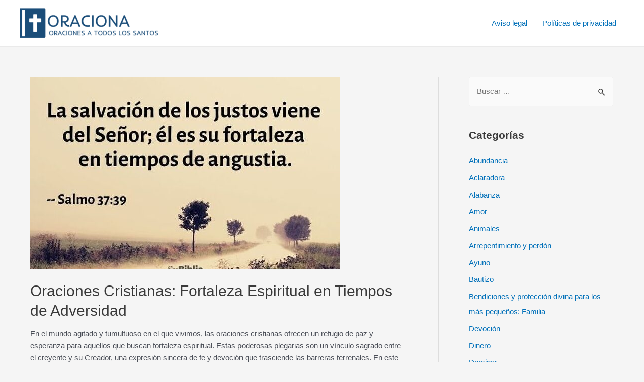

--- FILE ---
content_type: text/html; charset=UTF-8
request_url: https://oraciona.com/
body_size: 24105
content:
<!DOCTYPE html>
<html lang="es-MX">
<head>
<meta charset="UTF-8">
<meta name="viewport" content="width=device-width, initial-scale=1">
<link rel="profile" href="https://gmpg.org/xfn/11">

<meta name='robots' content='index, max-image-preview:large' />

	<!-- This site is optimized with the Yoast SEO plugin v21.5 - https://yoast.com/wordpress/plugins/seo/ -->
	<title>Oraciona - Oración a San Judas Tadeo, Espíritu Santo, San Expedito, San Miguel de Arcángel y demás santos</title>
	<meta name="description" content="Oración a San Judas Tadeo, Espíritu Santo, San Expedito, San Miguel de Arcángel y demás santos" />
	<link rel="canonical" href="https://oraciona.com/" />
	<link rel="next" href="https://oraciona.com/page/2/" />
	<meta property="og:locale" content="es_MX" />
	<meta property="og:type" content="website" />
	<meta property="og:title" content="Oraciona" />
	<meta property="og:description" content="Oración a San Judas Tadeo, Espíritu Santo, San Expedito, San Miguel de Arcángel y demás santos" />
	<meta property="og:url" content="https://oraciona.com/" />
	<meta property="og:site_name" content="Oraciona" />
	<meta name="twitter:card" content="summary_large_image" />
	<script type="application/ld+json" class="yoast-schema-graph">{"@context":"https://schema.org","@graph":[{"@type":"CollectionPage","@id":"https://oraciona.com/","url":"https://oraciona.com/","name":"Oraciona - Oración a San Judas Tadeo, Espíritu Santo, San Expedito, San Miguel de Arcángel y demás santos","isPartOf":{"@id":"https://oraciona.com/#website"},"about":{"@id":"https://oraciona.com/#organization"},"description":"Oración a San Judas Tadeo, Espíritu Santo, San Expedito, San Miguel de Arcángel y demás santos","breadcrumb":{"@id":"https://oraciona.com/#breadcrumb"},"inLanguage":"es-MX"},{"@type":"BreadcrumbList","@id":"https://oraciona.com/#breadcrumb","itemListElement":[{"@type":"ListItem","position":1,"name":"Inicio"}]},{"@type":"WebSite","@id":"https://oraciona.com/#website","url":"https://oraciona.com/","name":"Oraciona","description":"Oración a San Judas Tadeo, Espíritu Santo, San Expedito, San Miguel de Arcángel y demás santos","publisher":{"@id":"https://oraciona.com/#organization"},"potentialAction":[{"@type":"SearchAction","target":{"@type":"EntryPoint","urlTemplate":"https://oraciona.com/?s={search_term_string}"},"query-input":"required name=search_term_string"}],"inLanguage":"es-MX"},{"@type":"Organization","@id":"https://oraciona.com/#organization","name":"Oraciona","url":"https://oraciona.com/","logo":{"@type":"ImageObject","inLanguage":"es-MX","@id":"https://oraciona.com/#/schema/logo/image/","url":"https://oraciona.com/wp-content/uploads/2020/04/cropped-cropped-LogoMakr_7OwtZE.png","contentUrl":"https://oraciona.com/wp-content/uploads/2020/04/cropped-cropped-LogoMakr_7OwtZE.png","width":401,"height":89,"caption":"Oraciona"},"image":{"@id":"https://oraciona.com/#/schema/logo/image/"}}]}</script>
	<!-- / Yoast SEO plugin. -->


<link rel="amphtml" href="https://oraciona.com/amp/" /><meta name="generator" content="AMP for WP 1.0.91.1"/><link rel="alternate" type="application/rss+xml" title="Oraciona &raquo; Feed" href="https://oraciona.com/feed/" />
<link rel="alternate" type="application/rss+xml" title="Oraciona &raquo; RSS de los comentarios" href="https://oraciona.com/comments/feed/" />
<script>
window._wpemojiSettings = {"baseUrl":"https:\/\/s.w.org\/images\/core\/emoji\/14.0.0\/72x72\/","ext":".png","svgUrl":"https:\/\/s.w.org\/images\/core\/emoji\/14.0.0\/svg\/","svgExt":".svg","source":{"concatemoji":"https:\/\/oraciona.com\/wp-includes\/js\/wp-emoji-release.min.js?ver=6.3.7"}};
/*! This file is auto-generated */
!function(i,n){var o,s,e;function c(e){try{var t={supportTests:e,timestamp:(new Date).valueOf()};sessionStorage.setItem(o,JSON.stringify(t))}catch(e){}}function p(e,t,n){e.clearRect(0,0,e.canvas.width,e.canvas.height),e.fillText(t,0,0);var t=new Uint32Array(e.getImageData(0,0,e.canvas.width,e.canvas.height).data),r=(e.clearRect(0,0,e.canvas.width,e.canvas.height),e.fillText(n,0,0),new Uint32Array(e.getImageData(0,0,e.canvas.width,e.canvas.height).data));return t.every(function(e,t){return e===r[t]})}function u(e,t,n){switch(t){case"flag":return n(e,"\ud83c\udff3\ufe0f\u200d\u26a7\ufe0f","\ud83c\udff3\ufe0f\u200b\u26a7\ufe0f")?!1:!n(e,"\ud83c\uddfa\ud83c\uddf3","\ud83c\uddfa\u200b\ud83c\uddf3")&&!n(e,"\ud83c\udff4\udb40\udc67\udb40\udc62\udb40\udc65\udb40\udc6e\udb40\udc67\udb40\udc7f","\ud83c\udff4\u200b\udb40\udc67\u200b\udb40\udc62\u200b\udb40\udc65\u200b\udb40\udc6e\u200b\udb40\udc67\u200b\udb40\udc7f");case"emoji":return!n(e,"\ud83e\udef1\ud83c\udffb\u200d\ud83e\udef2\ud83c\udfff","\ud83e\udef1\ud83c\udffb\u200b\ud83e\udef2\ud83c\udfff")}return!1}function f(e,t,n){var r="undefined"!=typeof WorkerGlobalScope&&self instanceof WorkerGlobalScope?new OffscreenCanvas(300,150):i.createElement("canvas"),a=r.getContext("2d",{willReadFrequently:!0}),o=(a.textBaseline="top",a.font="600 32px Arial",{});return e.forEach(function(e){o[e]=t(a,e,n)}),o}function t(e){var t=i.createElement("script");t.src=e,t.defer=!0,i.head.appendChild(t)}"undefined"!=typeof Promise&&(o="wpEmojiSettingsSupports",s=["flag","emoji"],n.supports={everything:!0,everythingExceptFlag:!0},e=new Promise(function(e){i.addEventListener("DOMContentLoaded",e,{once:!0})}),new Promise(function(t){var n=function(){try{var e=JSON.parse(sessionStorage.getItem(o));if("object"==typeof e&&"number"==typeof e.timestamp&&(new Date).valueOf()<e.timestamp+604800&&"object"==typeof e.supportTests)return e.supportTests}catch(e){}return null}();if(!n){if("undefined"!=typeof Worker&&"undefined"!=typeof OffscreenCanvas&&"undefined"!=typeof URL&&URL.createObjectURL&&"undefined"!=typeof Blob)try{var e="postMessage("+f.toString()+"("+[JSON.stringify(s),u.toString(),p.toString()].join(",")+"));",r=new Blob([e],{type:"text/javascript"}),a=new Worker(URL.createObjectURL(r),{name:"wpTestEmojiSupports"});return void(a.onmessage=function(e){c(n=e.data),a.terminate(),t(n)})}catch(e){}c(n=f(s,u,p))}t(n)}).then(function(e){for(var t in e)n.supports[t]=e[t],n.supports.everything=n.supports.everything&&n.supports[t],"flag"!==t&&(n.supports.everythingExceptFlag=n.supports.everythingExceptFlag&&n.supports[t]);n.supports.everythingExceptFlag=n.supports.everythingExceptFlag&&!n.supports.flag,n.DOMReady=!1,n.readyCallback=function(){n.DOMReady=!0}}).then(function(){return e}).then(function(){var e;n.supports.everything||(n.readyCallback(),(e=n.source||{}).concatemoji?t(e.concatemoji):e.wpemoji&&e.twemoji&&(t(e.twemoji),t(e.wpemoji)))}))}((window,document),window._wpemojiSettings);
</script>
<style>
img.wp-smiley,
img.emoji {
	display: inline !important;
	border: none !important;
	box-shadow: none !important;
	height: 1em !important;
	width: 1em !important;
	margin: 0 0.07em !important;
	vertical-align: -0.1em !important;
	background: none !important;
	padding: 0 !important;
}
</style>
	<link rel='stylesheet' id='astra-theme-css-css' href='https://oraciona.com/wp-content/themes/astra/assets/css/minified/main.min.css?ver=4.0.2' media='all' />
<style id='astra-theme-css-inline-css'>
.ast-no-sidebar .entry-content .alignfull {margin-left: calc( -50vw + 50%);margin-right: calc( -50vw + 50%);max-width: 100vw;width: 100vw;}.ast-no-sidebar .entry-content .alignwide {margin-left: calc(-41vw + 50%);margin-right: calc(-41vw + 50%);max-width: unset;width: unset;}.ast-no-sidebar .entry-content .alignfull .alignfull,.ast-no-sidebar .entry-content .alignfull .alignwide,.ast-no-sidebar .entry-content .alignwide .alignfull,.ast-no-sidebar .entry-content .alignwide .alignwide,.ast-no-sidebar .entry-content .wp-block-column .alignfull,.ast-no-sidebar .entry-content .wp-block-column .alignwide{width: 100%;margin-left: auto;margin-right: auto;}.wp-block-gallery,.blocks-gallery-grid {margin: 0;}.wp-block-separator {max-width: 100px;}.wp-block-separator.is-style-wide,.wp-block-separator.is-style-dots {max-width: none;}.entry-content .has-2-columns .wp-block-column:first-child {padding-right: 10px;}.entry-content .has-2-columns .wp-block-column:last-child {padding-left: 10px;}@media (max-width: 782px) {.entry-content .wp-block-columns .wp-block-column {flex-basis: 100%;}.entry-content .has-2-columns .wp-block-column:first-child {padding-right: 0;}.entry-content .has-2-columns .wp-block-column:last-child {padding-left: 0;}}body .entry-content .wp-block-latest-posts {margin-left: 0;}body .entry-content .wp-block-latest-posts li {list-style: none;}.ast-no-sidebar .ast-container .entry-content .wp-block-latest-posts {margin-left: 0;}.ast-header-break-point .entry-content .alignwide {margin-left: auto;margin-right: auto;}.entry-content .blocks-gallery-item img {margin-bottom: auto;}.wp-block-pullquote {border-top: 4px solid #555d66;border-bottom: 4px solid #555d66;color: #40464d;}:root{--ast-container-default-xlg-padding:6.67em;--ast-container-default-lg-padding:5.67em;--ast-container-default-slg-padding:4.34em;--ast-container-default-md-padding:3.34em;--ast-container-default-sm-padding:6.67em;--ast-container-default-xs-padding:2.4em;--ast-container-default-xxs-padding:1.4em;--ast-code-block-background:#EEEEEE;--ast-comment-inputs-background:#FAFAFA;}html{font-size:93.75%;}a,.page-title{color:var(--ast-global-color-0);}a:hover,a:focus{color:var(--ast-global-color-1);}body,button,input,select,textarea,.ast-button,.ast-custom-button{font-family:-apple-system,BlinkMacSystemFont,Segoe UI,Roboto,Oxygen-Sans,Ubuntu,Cantarell,Helvetica Neue,sans-serif;font-weight:inherit;font-size:15px;font-size:1rem;line-height:1.6em;}blockquote{color:var(--ast-global-color-3);}h1,.entry-content h1,h2,.entry-content h2,h3,.entry-content h3,h4,.entry-content h4,h5,.entry-content h5,h6,.entry-content h6,.site-title,.site-title a{font-weight:600;}.site-title{font-size:35px;font-size:2.3333333333333rem;display:none;}header .custom-logo-link img{max-width:281px;}.astra-logo-svg{width:281px;}.site-header .site-description{font-size:15px;font-size:1rem;display:none;}.entry-title{font-size:30px;font-size:2rem;}h1,.entry-content h1{font-size:40px;font-size:2.6666666666667rem;font-weight:600;line-height:1.4em;}h2,.entry-content h2{font-size:30px;font-size:2rem;font-weight:600;line-height:1.25em;}h3,.entry-content h3{font-size:25px;font-size:1.6666666666667rem;font-weight:600;line-height:1.2em;}h4,.entry-content h4{font-size:20px;font-size:1.3333333333333rem;line-height:1.2em;font-weight:600;}h5,.entry-content h5{font-size:18px;font-size:1.2rem;line-height:1.2em;font-weight:600;}h6,.entry-content h6{font-size:15px;font-size:1rem;line-height:1.25em;font-weight:600;}::selection{background-color:var(--ast-global-color-0);color:#ffffff;}body,h1,.entry-title a,.entry-content h1,h2,.entry-content h2,h3,.entry-content h3,h4,.entry-content h4,h5,.entry-content h5,h6,.entry-content h6{color:var(--ast-global-color-3);}.tagcloud a:hover,.tagcloud a:focus,.tagcloud a.current-item{color:#ffffff;border-color:var(--ast-global-color-0);background-color:var(--ast-global-color-0);}input:focus,input[type="text"]:focus,input[type="email"]:focus,input[type="url"]:focus,input[type="password"]:focus,input[type="reset"]:focus,input[type="search"]:focus,textarea:focus{border-color:var(--ast-global-color-0);}input[type="radio"]:checked,input[type=reset],input[type="checkbox"]:checked,input[type="checkbox"]:hover:checked,input[type="checkbox"]:focus:checked,input[type=range]::-webkit-slider-thumb{border-color:var(--ast-global-color-0);background-color:var(--ast-global-color-0);box-shadow:none;}.site-footer a:hover + .post-count,.site-footer a:focus + .post-count{background:var(--ast-global-color-0);border-color:var(--ast-global-color-0);}.single .nav-links .nav-previous,.single .nav-links .nav-next{color:var(--ast-global-color-0);}.entry-meta,.entry-meta *{line-height:1.45;color:var(--ast-global-color-0);}.entry-meta a:hover,.entry-meta a:hover *,.entry-meta a:focus,.entry-meta a:focus *,.page-links > .page-link,.page-links .page-link:hover,.post-navigation a:hover{color:var(--ast-global-color-1);}#cat option,.secondary .calendar_wrap thead a,.secondary .calendar_wrap thead a:visited{color:var(--ast-global-color-0);}.secondary .calendar_wrap #today,.ast-progress-val span{background:var(--ast-global-color-0);}.secondary a:hover + .post-count,.secondary a:focus + .post-count{background:var(--ast-global-color-0);border-color:var(--ast-global-color-0);}.calendar_wrap #today > a{color:#ffffff;}.page-links .page-link,.single .post-navigation a{color:var(--ast-global-color-0);}.ast-archive-title{color:var(--ast-global-color-2);}.widget-title{font-size:21px;font-size:1.4rem;color:var(--ast-global-color-2);}#secondary,#secondary button,#secondary input,#secondary select,#secondary textarea{font-size:15px;font-size:1rem;}.ast-single-post .entry-content a,.ast-comment-content a:not(.ast-comment-edit-reply-wrap a){text-decoration:underline;}.ast-single-post .wp-block-button .wp-block-button__link,.ast-single-post .elementor-button-wrapper .elementor-button,.ast-single-post .entry-content .uagb-tab a,.ast-single-post .entry-content .uagb-ifb-cta a,.ast-single-post .entry-content .wp-block-uagb-buttons a,.ast-single-post .entry-content .uabb-module-content a,.ast-single-post .entry-content .uagb-post-grid a,.ast-single-post .entry-content .uagb-timeline a,.ast-single-post .entry-content .uagb-toc__wrap a,.ast-single-post .entry-content .uagb-taxomony-box a,.ast-single-post .entry-content .woocommerce a,.entry-content .wp-block-latest-posts > li > a,.ast-single-post .entry-content .wp-block-file__button{text-decoration:none;}.ast-logo-title-inline .site-logo-img{padding-right:1em;}.site-logo-img img{ transition:all 0.2s linear;}#secondary {margin: 4em 0 2.5em;word-break: break-word;line-height: 2;}#secondary li {margin-bottom: 0.25em;}#secondary li:last-child {margin-bottom: 0;}@media (max-width: 768px) {.js_active .ast-plain-container.ast-single-post #secondary {margin-top: 1.5em;}}.ast-separate-container.ast-two-container #secondary .widget {background-color: #fff;padding: 2em;margin-bottom: 2em;}@media (min-width: 993px) {.ast-left-sidebar #secondary {padding-right: 60px;}.ast-right-sidebar #secondary {padding-left: 60px;}}@media (max-width: 993px) {.ast-right-sidebar #secondary {padding-left: 30px;}.ast-left-sidebar #secondary {padding-right: 30px;}}@media (max-width:921px){#ast-desktop-header{display:none;}}@media (min-width:921px){#ast-mobile-header{display:none;}}.wp-block-buttons.aligncenter{justify-content:center;}@media (min-width:1200px){.wp-block-group .has-background{padding:20px;}}@media (min-width:1200px){.ast-plain-container.ast-right-sidebar .entry-content .wp-block-group.alignwide,.ast-plain-container.ast-left-sidebar .entry-content .wp-block-group.alignwide,.ast-plain-container.ast-right-sidebar .entry-content .wp-block-group.alignfull,.ast-plain-container.ast-left-sidebar .entry-content .wp-block-group.alignfull{padding-left:20px;padding-right:20px;}}@media (min-width:1200px){.wp-block-cover-image.alignwide .wp-block-cover__inner-container,.wp-block-cover.alignwide .wp-block-cover__inner-container,.wp-block-cover-image.alignfull .wp-block-cover__inner-container,.wp-block-cover.alignfull .wp-block-cover__inner-container{width:100%;}}.wp-block-columns{margin-bottom:unset;}.wp-block-image.size-full{margin:2rem 0;}.wp-block-separator.has-background{padding:0;}.wp-block-gallery{margin-bottom:1.6em;}.wp-block-group{padding-top:4em;padding-bottom:4em;}.wp-block-group__inner-container .wp-block-columns:last-child,.wp-block-group__inner-container :last-child,.wp-block-table table{margin-bottom:0;}.blocks-gallery-grid{width:100%;}.wp-block-navigation-link__content{padding:5px 0;}.wp-block-group .wp-block-group .has-text-align-center,.wp-block-group .wp-block-column .has-text-align-center{max-width:100%;}.has-text-align-center{margin:0 auto;}@media (min-width:1200px){.wp-block-cover__inner-container,.alignwide .wp-block-group__inner-container,.alignfull .wp-block-group__inner-container{max-width:1200px;margin:0 auto;}.wp-block-group.alignnone,.wp-block-group.aligncenter,.wp-block-group.alignleft,.wp-block-group.alignright,.wp-block-group.alignwide,.wp-block-columns.alignwide{margin:2rem 0 1rem 0;}}@media (max-width:1200px){.wp-block-group{padding:3em;}.wp-block-group .wp-block-group{padding:1.5em;}.wp-block-columns,.wp-block-column{margin:1rem 0;}}@media (min-width:921px){.wp-block-columns .wp-block-group{padding:2em;}}@media (max-width:544px){.wp-block-cover-image .wp-block-cover__inner-container,.wp-block-cover .wp-block-cover__inner-container{width:unset;}.wp-block-cover,.wp-block-cover-image{padding:2em 0;}.wp-block-group,.wp-block-cover{padding:2em;}.wp-block-media-text__media img,.wp-block-media-text__media video{width:unset;max-width:100%;}.wp-block-media-text.has-background .wp-block-media-text__content{padding:1em;}}.wp-block-image.aligncenter{margin-left:auto;margin-right:auto;}.wp-block-table.aligncenter{margin-left:auto;margin-right:auto;}@media (min-width:544px){.entry-content .wp-block-media-text.has-media-on-the-right .wp-block-media-text__content{padding:0 8% 0 0;}.entry-content .wp-block-media-text .wp-block-media-text__content{padding:0 0 0 8%;}.ast-plain-container .site-content .entry-content .has-custom-content-position.is-position-bottom-left > *,.ast-plain-container .site-content .entry-content .has-custom-content-position.is-position-bottom-right > *,.ast-plain-container .site-content .entry-content .has-custom-content-position.is-position-top-left > *,.ast-plain-container .site-content .entry-content .has-custom-content-position.is-position-top-right > *,.ast-plain-container .site-content .entry-content .has-custom-content-position.is-position-center-right > *,.ast-plain-container .site-content .entry-content .has-custom-content-position.is-position-center-left > *{margin:0;}}@media (max-width:544px){.entry-content .wp-block-media-text .wp-block-media-text__content{padding:8% 0;}.wp-block-media-text .wp-block-media-text__media img{width:auto;max-width:100%;}}.wp-block-button.is-style-outline .wp-block-button__link{border-color:var(--ast-global-color-0);}.wp-block-button.is-style-outline > .wp-block-button__link:not(.has-text-color),.wp-block-button.wp-block-button__link.is-style-outline:not(.has-text-color){color:var(--ast-global-color-0);}.wp-block-button.is-style-outline .wp-block-button__link:hover,.wp-block-button.is-style-outline .wp-block-button__link:focus{color:#ffffff !important;background-color:var(--ast-global-color-1);border-color:var(--ast-global-color-1);}.post-page-numbers.current .page-link,.ast-pagination .page-numbers.current{color:#ffffff;border-color:var(--ast-global-color-0);background-color:var(--ast-global-color-0);border-radius:2px;}@media (min-width:544px){.entry-content > .alignleft{margin-right:20px;}.entry-content > .alignright{margin-left:20px;}}h1.widget-title{font-weight:600;}h2.widget-title{font-weight:600;}h3.widget-title{font-weight:600;}@media (max-width:921px){.ast-separate-container #primary,.ast-separate-container #secondary{padding:1.5em 0;}#primary,#secondary{padding:1.5em 0;margin:0;}.ast-left-sidebar #content > .ast-container{display:flex;flex-direction:column-reverse;width:100%;}.ast-separate-container .ast-article-post,.ast-separate-container .ast-article-single{padding:1.5em 2.14em;}.ast-author-box img.avatar{margin:20px 0 0 0;}}@media (max-width:921px){#secondary.secondary{padding-top:0;}.ast-separate-container.ast-right-sidebar #secondary{padding-left:1em;padding-right:1em;}.ast-separate-container.ast-two-container #secondary{padding-left:0;padding-right:0;}.ast-page-builder-template .entry-header #secondary,.ast-page-builder-template #secondary{margin-top:1.5em;}}@media (max-width:921px){.ast-right-sidebar #primary{padding-right:0;}.ast-page-builder-template.ast-left-sidebar #secondary,.ast-page-builder-template.ast-right-sidebar #secondary{padding-right:20px;padding-left:20px;}.ast-right-sidebar #secondary,.ast-left-sidebar #primary{padding-left:0;}.ast-left-sidebar #secondary{padding-right:0;}}@media (min-width:922px){.ast-separate-container.ast-right-sidebar #primary,.ast-separate-container.ast-left-sidebar #primary{border:0;}.search-no-results.ast-separate-container #primary{margin-bottom:4em;}}@media (min-width:922px){.ast-right-sidebar #primary{border-right:1px solid var(--ast-border-color);}.ast-left-sidebar #primary{border-left:1px solid var(--ast-border-color);}.ast-right-sidebar #secondary{border-left:1px solid var(--ast-border-color);margin-left:-1px;}.ast-left-sidebar #secondary{border-right:1px solid var(--ast-border-color);margin-right:-1px;}.ast-separate-container.ast-two-container.ast-right-sidebar #secondary{padding-left:30px;padding-right:0;}.ast-separate-container.ast-two-container.ast-left-sidebar #secondary{padding-right:30px;padding-left:0;}.ast-separate-container.ast-right-sidebar #secondary,.ast-separate-container.ast-left-sidebar #secondary{border:0;margin-left:auto;margin-right:auto;}.ast-separate-container.ast-two-container #secondary .widget:last-child{margin-bottom:0;}}.wp-block-button .wp-block-button__link{color:#ffffff;}.wp-block-button .wp-block-button__link:hover,.wp-block-button .wp-block-button__link:focus{color:#ffffff;background-color:var(--ast-global-color-1);border-color:var(--ast-global-color-1);}.elementor-widget-heading h1.elementor-heading-title{line-height:1.4em;}.elementor-widget-heading h2.elementor-heading-title{line-height:1.25em;}.elementor-widget-heading h3.elementor-heading-title{line-height:1.2em;}.elementor-widget-heading h4.elementor-heading-title{line-height:1.2em;}.elementor-widget-heading h5.elementor-heading-title{line-height:1.2em;}.elementor-widget-heading h6.elementor-heading-title{line-height:1.25em;}.wp-block-button .wp-block-button__link{border-color:var(--ast-global-color-0);background-color:var(--ast-global-color-0);color:#ffffff;font-family:inherit;font-weight:inherit;line-height:1em;border-radius:2px;padding-top:15px;padding-right:30px;padding-bottom:15px;padding-left:30px;}@media (max-width:921px){.wp-block-button .wp-block-button__link{padding-top:14px;padding-right:28px;padding-bottom:14px;padding-left:28px;}}@media (max-width:544px){.wp-block-button .wp-block-button__link{padding-top:12px;padding-right:24px;padding-bottom:12px;padding-left:24px;}}.menu-toggle,button,.ast-button,.ast-custom-button,.button,input#submit,input[type="button"],input[type="submit"],input[type="reset"],form[CLASS*="wp-block-search__"].wp-block-search .wp-block-search__inside-wrapper .wp-block-search__button{border-style:solid;border-top-width:0;border-right-width:0;border-left-width:0;border-bottom-width:0;color:#ffffff;border-color:var(--ast-global-color-0);background-color:var(--ast-global-color-0);border-radius:2px;padding-top:15px;padding-right:30px;padding-bottom:15px;padding-left:30px;font-family:inherit;font-weight:inherit;line-height:1em;}button:focus,.menu-toggle:hover,button:hover,.ast-button:hover,.ast-custom-button:hover .button:hover,.ast-custom-button:hover ,input[type=reset]:hover,input[type=reset]:focus,input#submit:hover,input#submit:focus,input[type="button"]:hover,input[type="button"]:focus,input[type="submit"]:hover,input[type="submit"]:focus,form[CLASS*="wp-block-search__"].wp-block-search .wp-block-search__inside-wrapper .wp-block-search__button:hover,form[CLASS*="wp-block-search__"].wp-block-search .wp-block-search__inside-wrapper .wp-block-search__button:focus{color:#ffffff;background-color:var(--ast-global-color-1);border-color:var(--ast-global-color-1);}@media (min-width:544px){.ast-container{max-width:100%;}}@media (max-width:544px){.ast-separate-container .ast-article-post,.ast-separate-container .ast-article-single,.ast-separate-container .comments-title,.ast-separate-container .ast-archive-description{padding:1.5em 1em;}.ast-separate-container #content .ast-container{padding-left:0.54em;padding-right:0.54em;}.ast-separate-container .ast-comment-list li.depth-1{padding:1.5em 1em;margin-bottom:1.5em;}.ast-separate-container .ast-comment-list .bypostauthor{padding:.5em;}.ast-search-menu-icon.ast-dropdown-active .search-field{width:170px;}.menu-toggle,button,.ast-button,.button,input#submit,input[type="button"],input[type="submit"],input[type="reset"]{padding-top:12px;padding-right:24px;padding-bottom:12px;padding-left:24px;}.ast-separate-container #secondary{padding-top:0;}.ast-separate-container.ast-two-container #secondary .widget{margin-bottom:1.5em;padding-left:1em;padding-right:1em;}}@media (max-width:921px){.menu-toggle,button,.ast-button,.button,input#submit,input[type="button"],input[type="submit"],input[type="reset"]{padding-top:14px;padding-right:28px;padding-bottom:14px;padding-left:28px;}.ast-mobile-header-stack .main-header-bar .ast-search-menu-icon{display:inline-block;}.ast-header-break-point.ast-header-custom-item-outside .ast-mobile-header-stack .main-header-bar .ast-search-icon{margin:0;}.ast-comment-avatar-wrap img{max-width:2.5em;}.ast-separate-container .ast-comment-list li.depth-1{padding:1.5em 2.14em;}.ast-separate-container .comment-respond{padding:2em 2.14em;}.ast-comment-meta{padding:0 1.8888em 1.3333em;}}body,.ast-separate-container{background-color:var(--ast-global-color-4);;}.ast-no-sidebar.ast-separate-container .entry-content .alignfull {margin-left: -6.67em;margin-right: -6.67em;width: auto;}@media (max-width: 1200px) {.ast-no-sidebar.ast-separate-container .entry-content .alignfull {margin-left: -2.4em;margin-right: -2.4em;}}@media (max-width: 768px) {.ast-no-sidebar.ast-separate-container .entry-content .alignfull {margin-left: -2.14em;margin-right: -2.14em;}}@media (max-width: 544px) {.ast-no-sidebar.ast-separate-container .entry-content .alignfull {margin-left: -1em;margin-right: -1em;}}.ast-no-sidebar.ast-separate-container .entry-content .alignwide {margin-left: -20px;margin-right: -20px;}.ast-no-sidebar.ast-separate-container .entry-content .wp-block-column .alignfull,.ast-no-sidebar.ast-separate-container .entry-content .wp-block-column .alignwide {margin-left: auto;margin-right: auto;width: 100%;}@media (max-width:921px){.site-title{display:none;}.site-header .site-description{display:none;}.entry-title{font-size:30px;}h1,.entry-content h1{font-size:30px;}h2,.entry-content h2{font-size:25px;}h3,.entry-content h3{font-size:20px;}}@media (max-width:544px){.site-title{display:block;}.site-header .site-description{display:none;}.entry-title{font-size:30px;}h1,.entry-content h1{font-size:30px;}h2,.entry-content h2{font-size:25px;}h3,.entry-content h3{font-size:20px;}}@media (max-width:921px){html{font-size:85.5%;}}@media (max-width:544px){html{font-size:85.5%;}}@media (min-width:922px){.ast-container{max-width:1240px;}}@media (min-width:922px){.site-content .ast-container{display:flex;}}@media (max-width:921px){.site-content .ast-container{flex-direction:column;}}@media (min-width:922px){.blog .site-content > .ast-container,.archive .site-content > .ast-container,.search .site-content > .ast-container{max-width:1200px;}}@media (min-width:922px){.main-header-menu .sub-menu .menu-item.ast-left-align-sub-menu:hover > .sub-menu,.main-header-menu .sub-menu .menu-item.ast-left-align-sub-menu.focus > .sub-menu{margin-left:-0px;}}.wp-block-search {margin-bottom: 20px;}.wp-block-site-tagline {margin-top: 20px;}form.wp-block-search .wp-block-search__input,.wp-block-search.wp-block-search__button-inside .wp-block-search__inside-wrapper {border-color: #eaeaea;background: #fafafa;}.wp-block-search.wp-block-search__button-inside .wp-block-search__inside-wrapper .wp-block-search__input:focus,.wp-block-loginout input:focus {outline: thin dotted;}.wp-block-loginout input:focus {border-color: transparent;} form.wp-block-search .wp-block-search__inside-wrapper .wp-block-search__input {padding: 12px;}form.wp-block-search .wp-block-search__button svg {fill: currentColor;width: 20px;height: 20px;}.wp-block-loginout p label {display: block;}.wp-block-loginout p:not(.login-remember):not(.login-submit) input {width: 100%;}.wp-block-loginout .login-remember input {width: 1.1rem;height: 1.1rem;margin: 0 5px 4px 0;vertical-align: middle;}blockquote {padding: 1.2em;}:root .has-ast-global-color-0-color{color:var(--ast-global-color-0);}:root .has-ast-global-color-0-background-color{background-color:var(--ast-global-color-0);}:root .wp-block-button .has-ast-global-color-0-color{color:var(--ast-global-color-0);}:root .wp-block-button .has-ast-global-color-0-background-color{background-color:var(--ast-global-color-0);}:root .has-ast-global-color-1-color{color:var(--ast-global-color-1);}:root .has-ast-global-color-1-background-color{background-color:var(--ast-global-color-1);}:root .wp-block-button .has-ast-global-color-1-color{color:var(--ast-global-color-1);}:root .wp-block-button .has-ast-global-color-1-background-color{background-color:var(--ast-global-color-1);}:root .has-ast-global-color-2-color{color:var(--ast-global-color-2);}:root .has-ast-global-color-2-background-color{background-color:var(--ast-global-color-2);}:root .wp-block-button .has-ast-global-color-2-color{color:var(--ast-global-color-2);}:root .wp-block-button .has-ast-global-color-2-background-color{background-color:var(--ast-global-color-2);}:root .has-ast-global-color-3-color{color:var(--ast-global-color-3);}:root .has-ast-global-color-3-background-color{background-color:var(--ast-global-color-3);}:root .wp-block-button .has-ast-global-color-3-color{color:var(--ast-global-color-3);}:root .wp-block-button .has-ast-global-color-3-background-color{background-color:var(--ast-global-color-3);}:root .has-ast-global-color-4-color{color:var(--ast-global-color-4);}:root .has-ast-global-color-4-background-color{background-color:var(--ast-global-color-4);}:root .wp-block-button .has-ast-global-color-4-color{color:var(--ast-global-color-4);}:root .wp-block-button .has-ast-global-color-4-background-color{background-color:var(--ast-global-color-4);}:root .has-ast-global-color-5-color{color:var(--ast-global-color-5);}:root .has-ast-global-color-5-background-color{background-color:var(--ast-global-color-5);}:root .wp-block-button .has-ast-global-color-5-color{color:var(--ast-global-color-5);}:root .wp-block-button .has-ast-global-color-5-background-color{background-color:var(--ast-global-color-5);}:root .has-ast-global-color-6-color{color:var(--ast-global-color-6);}:root .has-ast-global-color-6-background-color{background-color:var(--ast-global-color-6);}:root .wp-block-button .has-ast-global-color-6-color{color:var(--ast-global-color-6);}:root .wp-block-button .has-ast-global-color-6-background-color{background-color:var(--ast-global-color-6);}:root .has-ast-global-color-7-color{color:var(--ast-global-color-7);}:root .has-ast-global-color-7-background-color{background-color:var(--ast-global-color-7);}:root .wp-block-button .has-ast-global-color-7-color{color:var(--ast-global-color-7);}:root .wp-block-button .has-ast-global-color-7-background-color{background-color:var(--ast-global-color-7);}:root .has-ast-global-color-8-color{color:var(--ast-global-color-8);}:root .has-ast-global-color-8-background-color{background-color:var(--ast-global-color-8);}:root .wp-block-button .has-ast-global-color-8-color{color:var(--ast-global-color-8);}:root .wp-block-button .has-ast-global-color-8-background-color{background-color:var(--ast-global-color-8);}:root{--ast-global-color-0:#0170B9;--ast-global-color-1:#3a3a3a;--ast-global-color-2:#3a3a3a;--ast-global-color-3:#4B4F58;--ast-global-color-4:#F5F5F5;--ast-global-color-5:#FFFFFF;--ast-global-color-6:#E5E5E5;--ast-global-color-7:#424242;--ast-global-color-8:#000000;}:root {--ast-border-color : #dddddd;}.ast-archive-entry-banner {-js-display: flex;display: flex;flex-direction: column;justify-content: center;text-align: center;position: relative;background: #eeeeee;}.ast-archive-entry-banner[data-banner-width-type="custom"] {margin: 0 auto;width: 100%;}.ast-archive-entry-banner[data-banner-layout="layout-1"] {background: inherit;padding: 20px 0;text-align: left;}body.archive .ast-archive-description{max-width:1200px;width:100%;text-align:left;padding-top:3em;padding-right:3em;padding-bottom:3em;padding-left:3em;}body.archive .ast-archive-description .ast-archive-title,body.archive .ast-archive-description .ast-archive-title *{font-size:40px;font-size:2.6666666666667rem;}body.archive .ast-archive-description > *:not(:last-child){margin-bottom:10px;}@media (max-width:921px){body.archive .ast-archive-description{text-align:left;}}@media (max-width:544px){body.archive .ast-archive-description{text-align:left;}}.ast-breadcrumbs .trail-browse,.ast-breadcrumbs .trail-items,.ast-breadcrumbs .trail-items li{display:inline-block;margin:0;padding:0;border:none;background:inherit;text-indent:0;}.ast-breadcrumbs .trail-browse{font-size:inherit;font-style:inherit;font-weight:inherit;color:inherit;}.ast-breadcrumbs .trail-items{list-style:none;}.trail-items li::after{padding:0 0.3em;content:"\00bb";}.trail-items li:last-of-type::after{display:none;}.trail-items li::after{content:"\00bb";}.ast-default-menu-enable.ast-main-header-nav-open.ast-header-break-point .main-header-bar.ast-header-breadcrumb,.ast-main-header-nav-open .main-header-bar.ast-header-breadcrumb{padding-top:1em;padding-bottom:1em;}.ast-header-break-point .main-header-bar.ast-header-breadcrumb{border-bottom-width:1px;border-bottom-color:#eaeaea;border-bottom-style:solid;}.ast-breadcrumbs-wrapper{line-height:1.4;}.ast-breadcrumbs-wrapper .rank-math-breadcrumb p{margin-bottom:0px;}.ast-breadcrumbs-wrapper{display:block;width:100%;}h1,.entry-content h1,h2,.entry-content h2,h3,.entry-content h3,h4,.entry-content h4,h5,.entry-content h5,h6,.entry-content h6{color:var(--ast-global-color-2);}.entry-title a{color:var(--ast-global-color-2);}@media (max-width:921px){.ast-builder-grid-row-container.ast-builder-grid-row-tablet-3-firstrow .ast-builder-grid-row > *:first-child,.ast-builder-grid-row-container.ast-builder-grid-row-tablet-3-lastrow .ast-builder-grid-row > *:last-child{grid-column:1 / -1;}}@media (max-width:544px){.ast-builder-grid-row-container.ast-builder-grid-row-mobile-3-firstrow .ast-builder-grid-row > *:first-child,.ast-builder-grid-row-container.ast-builder-grid-row-mobile-3-lastrow .ast-builder-grid-row > *:last-child{grid-column:1 / -1;}}.ast-builder-layout-element[data-section="title_tagline"]{display:flex;}@media (max-width:921px){.ast-header-break-point .ast-builder-layout-element[data-section="title_tagline"]{display:flex;}}@media (max-width:544px){.ast-header-break-point .ast-builder-layout-element[data-section="title_tagline"]{display:flex;}}.ast-builder-menu-1{font-family:inherit;font-weight:inherit;}.ast-builder-menu-1 .sub-menu,.ast-builder-menu-1 .inline-on-mobile .sub-menu{border-top-width:2px;border-bottom-width:0px;border-right-width:0px;border-left-width:0px;border-color:var(--ast-global-color-0);border-style:solid;border-radius:0px;}.ast-builder-menu-1 .main-header-menu > .menu-item > .sub-menu,.ast-builder-menu-1 .main-header-menu > .menu-item > .astra-full-megamenu-wrapper{margin-top:0px;}.ast-desktop .ast-builder-menu-1 .main-header-menu > .menu-item > .sub-menu:before,.ast-desktop .ast-builder-menu-1 .main-header-menu > .menu-item > .astra-full-megamenu-wrapper:before{height:calc( 0px + 5px );}.ast-desktop .ast-builder-menu-1 .menu-item .sub-menu .menu-link{border-style:none;}@media (max-width:921px){.ast-header-break-point .ast-builder-menu-1 .menu-item.menu-item-has-children > .ast-menu-toggle{top:0;}.ast-builder-menu-1 .menu-item-has-children > .menu-link:after{content:unset;}.ast-builder-menu-1 .main-header-menu > .menu-item > .sub-menu,.ast-builder-menu-1 .main-header-menu > .menu-item > .astra-full-megamenu-wrapper{margin-top:0;}}@media (max-width:544px){.ast-header-break-point .ast-builder-menu-1 .menu-item.menu-item-has-children > .ast-menu-toggle{top:0;}.ast-builder-menu-1 .main-header-menu > .menu-item > .sub-menu,.ast-builder-menu-1 .main-header-menu > .menu-item > .astra-full-megamenu-wrapper{margin-top:0;}}.ast-builder-menu-1{display:flex;}@media (max-width:921px){.ast-header-break-point .ast-builder-menu-1{display:flex;}}@media (max-width:544px){.ast-header-break-point .ast-builder-menu-1{display:flex;}}.site-below-footer-wrap{padding-top:20px;padding-bottom:20px;}.site-below-footer-wrap[data-section="section-below-footer-builder"]{background-color:#eeeeee;;min-height:80px;}.site-below-footer-wrap[data-section="section-below-footer-builder"] .ast-builder-grid-row{max-width:1200px;margin-left:auto;margin-right:auto;}.site-below-footer-wrap[data-section="section-below-footer-builder"] .ast-builder-grid-row,.site-below-footer-wrap[data-section="section-below-footer-builder"] .site-footer-section{align-items:flex-start;}.site-below-footer-wrap[data-section="section-below-footer-builder"].ast-footer-row-inline .site-footer-section{display:flex;margin-bottom:0;}.ast-builder-grid-row-full .ast-builder-grid-row{grid-template-columns:1fr;}@media (max-width:921px){.site-below-footer-wrap[data-section="section-below-footer-builder"].ast-footer-row-tablet-inline .site-footer-section{display:flex;margin-bottom:0;}.site-below-footer-wrap[data-section="section-below-footer-builder"].ast-footer-row-tablet-stack .site-footer-section{display:block;margin-bottom:10px;}.ast-builder-grid-row-container.ast-builder-grid-row-tablet-full .ast-builder-grid-row{grid-template-columns:1fr;}}@media (max-width:544px){.site-below-footer-wrap[data-section="section-below-footer-builder"].ast-footer-row-mobile-inline .site-footer-section{display:flex;margin-bottom:0;}.site-below-footer-wrap[data-section="section-below-footer-builder"].ast-footer-row-mobile-stack .site-footer-section{display:block;margin-bottom:10px;}.ast-builder-grid-row-container.ast-builder-grid-row-mobile-full .ast-builder-grid-row{grid-template-columns:1fr;}}.site-below-footer-wrap[data-section="section-below-footer-builder"]{display:grid;}@media (max-width:921px){.ast-header-break-point .site-below-footer-wrap[data-section="section-below-footer-builder"]{display:grid;}}@media (max-width:544px){.ast-header-break-point .site-below-footer-wrap[data-section="section-below-footer-builder"]{display:grid;}}.ast-footer-copyright{text-align:center;}.ast-footer-copyright {color:var(--ast-global-color-3);}@media (max-width:921px){.ast-footer-copyright{text-align:center;}}@media (max-width:544px){.ast-footer-copyright{text-align:center;}}.ast-footer-copyright.ast-builder-layout-element{display:flex;}@media (max-width:921px){.ast-header-break-point .ast-footer-copyright.ast-builder-layout-element{display:flex;}}@media (max-width:544px){.ast-header-break-point .ast-footer-copyright.ast-builder-layout-element{display:flex;}}.ast-header-break-point .main-header-bar{border-bottom-width:1px;}@media (min-width:922px){.main-header-bar{border-bottom-width:1px;}}@media (min-width:922px){#primary{width:70%;}#secondary{width:30%;}}.main-header-menu .menu-item, #astra-footer-menu .menu-item, .main-header-bar .ast-masthead-custom-menu-items{-js-display:flex;display:flex;-webkit-box-pack:center;-webkit-justify-content:center;-moz-box-pack:center;-ms-flex-pack:center;justify-content:center;-webkit-box-orient:vertical;-webkit-box-direction:normal;-webkit-flex-direction:column;-moz-box-orient:vertical;-moz-box-direction:normal;-ms-flex-direction:column;flex-direction:column;}.main-header-menu > .menu-item > .menu-link, #astra-footer-menu > .menu-item > .menu-link{height:100%;-webkit-box-align:center;-webkit-align-items:center;-moz-box-align:center;-ms-flex-align:center;align-items:center;-js-display:flex;display:flex;}.ast-header-break-point .main-navigation ul .menu-item .menu-link .icon-arrow:first-of-type svg{top:.2em;margin-top:0px;margin-left:0px;width:.65em;transform:translate(0, -2px) rotateZ(270deg);}.ast-mobile-popup-content .ast-submenu-expanded > .ast-menu-toggle{transform:rotateX(180deg);overflow-y:auto;}.ast-separate-container .blog-layout-1, .ast-separate-container .blog-layout-2, .ast-separate-container .blog-layout-3{background-color:transparent;background-image:none;}.ast-separate-container .ast-article-post{background-color:var(--ast-global-color-5);;}@media (max-width:921px){.ast-separate-container .ast-article-post{background-color:var(--ast-global-color-5);;}}@media (max-width:544px){.ast-separate-container .ast-article-post{background-color:var(--ast-global-color-5);;}}.ast-separate-container .ast-article-single:not(.ast-related-post), .ast-separate-container .comments-area .comment-respond,.ast-separate-container .comments-area .ast-comment-list li, .ast-separate-container .ast-woocommerce-container, .ast-separate-container .error-404, .ast-separate-container .no-results, .single.ast-separate-container  .ast-author-meta, .ast-separate-container .related-posts-title-wrapper, .ast-separate-container.ast-two-container #secondary .widget,.ast-separate-container .comments-count-wrapper, .ast-box-layout.ast-plain-container .site-content,.ast-padded-layout.ast-plain-container .site-content, .ast-separate-container .comments-area .comments-title, .ast-narrow-container .site-content{background-color:var(--ast-global-color-5);;}@media (max-width:921px){.ast-separate-container .ast-article-single:not(.ast-related-post), .ast-separate-container .comments-area .comment-respond,.ast-separate-container .comments-area .ast-comment-list li, .ast-separate-container .ast-woocommerce-container, .ast-separate-container .error-404, .ast-separate-container .no-results, .single.ast-separate-container  .ast-author-meta, .ast-separate-container .related-posts-title-wrapper, .ast-separate-container.ast-two-container #secondary .widget,.ast-separate-container .comments-count-wrapper, .ast-box-layout.ast-plain-container .site-content,.ast-padded-layout.ast-plain-container .site-content, .ast-separate-container .comments-area .comments-title, .ast-narrow-container .site-content{background-color:var(--ast-global-color-5);;}}@media (max-width:544px){.ast-separate-container .ast-article-single:not(.ast-related-post), .ast-separate-container .comments-area .comment-respond,.ast-separate-container .comments-area .ast-comment-list li, .ast-separate-container .ast-woocommerce-container, .ast-separate-container .error-404, .ast-separate-container .no-results, .single.ast-separate-container  .ast-author-meta, .ast-separate-container .related-posts-title-wrapper, .ast-separate-container.ast-two-container #secondary .widget,.ast-separate-container .comments-count-wrapper, .ast-box-layout.ast-plain-container .site-content,.ast-padded-layout.ast-plain-container .site-content, .ast-separate-container .comments-area .comments-title, .ast-narrow-container .site-content{background-color:var(--ast-global-color-5);;}}.ast-mobile-header-content > *,.ast-desktop-header-content > * {padding: 10px 0;height: auto;}.ast-mobile-header-content > *:first-child,.ast-desktop-header-content > *:first-child {padding-top: 10px;}.ast-mobile-header-content > .ast-builder-menu,.ast-desktop-header-content > .ast-builder-menu {padding-top: 0;}.ast-mobile-header-content > *:last-child,.ast-desktop-header-content > *:last-child {padding-bottom: 0;}.ast-mobile-header-content .ast-search-menu-icon.ast-inline-search label,.ast-desktop-header-content .ast-search-menu-icon.ast-inline-search label {width: 100%;}.ast-desktop-header-content .main-header-bar-navigation .ast-submenu-expanded > .ast-menu-toggle::before {transform: rotateX(180deg);}#ast-desktop-header .ast-desktop-header-content,.ast-mobile-header-content .ast-search-icon,.ast-desktop-header-content .ast-search-icon,.ast-mobile-header-wrap .ast-mobile-header-content,.ast-main-header-nav-open.ast-popup-nav-open .ast-mobile-header-wrap .ast-mobile-header-content,.ast-main-header-nav-open.ast-popup-nav-open .ast-desktop-header-content {display: none;}.ast-main-header-nav-open.ast-header-break-point #ast-desktop-header .ast-desktop-header-content,.ast-main-header-nav-open.ast-header-break-point .ast-mobile-header-wrap .ast-mobile-header-content {display: block;}.ast-desktop .ast-desktop-header-content .astra-menu-animation-slide-up > .menu-item > .sub-menu,.ast-desktop .ast-desktop-header-content .astra-menu-animation-slide-up > .menu-item .menu-item > .sub-menu,.ast-desktop .ast-desktop-header-content .astra-menu-animation-slide-down > .menu-item > .sub-menu,.ast-desktop .ast-desktop-header-content .astra-menu-animation-slide-down > .menu-item .menu-item > .sub-menu,.ast-desktop .ast-desktop-header-content .astra-menu-animation-fade > .menu-item > .sub-menu,.ast-desktop .ast-desktop-header-content .astra-menu-animation-fade > .menu-item .menu-item > .sub-menu {opacity: 1;visibility: visible;}.ast-hfb-header.ast-default-menu-enable.ast-header-break-point .ast-mobile-header-wrap .ast-mobile-header-content .main-header-bar-navigation {width: unset;margin: unset;}.ast-mobile-header-content.content-align-flex-end .main-header-bar-navigation .menu-item-has-children > .ast-menu-toggle,.ast-desktop-header-content.content-align-flex-end .main-header-bar-navigation .menu-item-has-children > .ast-menu-toggle {left: calc( 20px - 0.907em);}.ast-mobile-header-content .ast-search-menu-icon,.ast-mobile-header-content .ast-search-menu-icon.slide-search,.ast-desktop-header-content .ast-search-menu-icon,.ast-desktop-header-content .ast-search-menu-icon.slide-search {width: 100%;position: relative;display: block;right: auto;transform: none;}.ast-mobile-header-content .ast-search-menu-icon.slide-search .search-form,.ast-mobile-header-content .ast-search-menu-icon .search-form,.ast-desktop-header-content .ast-search-menu-icon.slide-search .search-form,.ast-desktop-header-content .ast-search-menu-icon .search-form {right: 0;visibility: visible;opacity: 1;position: relative;top: auto;transform: none;padding: 0;display: block;overflow: hidden;}.ast-mobile-header-content .ast-search-menu-icon.ast-inline-search .search-field,.ast-mobile-header-content .ast-search-menu-icon .search-field,.ast-desktop-header-content .ast-search-menu-icon.ast-inline-search .search-field,.ast-desktop-header-content .ast-search-menu-icon .search-field {width: 100%;padding-right: 5.5em;}.ast-mobile-header-content .ast-search-menu-icon .search-submit,.ast-desktop-header-content .ast-search-menu-icon .search-submit {display: block;position: absolute;height: 100%;top: 0;right: 0;padding: 0 1em;border-radius: 0;}.ast-hfb-header.ast-default-menu-enable.ast-header-break-point .ast-mobile-header-wrap .ast-mobile-header-content .main-header-bar-navigation ul .sub-menu .menu-link {padding-left: 30px;}.ast-hfb-header.ast-default-menu-enable.ast-header-break-point .ast-mobile-header-wrap .ast-mobile-header-content .main-header-bar-navigation .sub-menu .menu-item .menu-item .menu-link {padding-left: 40px;}.ast-mobile-popup-drawer.active .ast-mobile-popup-inner{background-color:#ffffff;;}.ast-mobile-header-wrap .ast-mobile-header-content, .ast-desktop-header-content{background-color:#ffffff;;}.ast-mobile-popup-content > *, .ast-mobile-header-content > *, .ast-desktop-popup-content > *, .ast-desktop-header-content > *{padding-top:0px;padding-bottom:0px;}.content-align-flex-start .ast-builder-layout-element{justify-content:flex-start;}.content-align-flex-start .main-header-menu{text-align:left;}.ast-mobile-popup-drawer.active .menu-toggle-close{color:#3a3a3a;}.ast-mobile-header-wrap .ast-primary-header-bar,.ast-primary-header-bar .site-primary-header-wrap{min-height:70px;}.ast-desktop .ast-primary-header-bar .main-header-menu > .menu-item{line-height:70px;}@media (max-width:921px){#masthead .ast-mobile-header-wrap .ast-primary-header-bar,#masthead .ast-mobile-header-wrap .ast-below-header-bar{padding-left:20px;padding-right:20px;}}.ast-header-break-point .ast-primary-header-bar{border-bottom-width:1px;border-bottom-color:#eaeaea;border-bottom-style:solid;}@media (min-width:922px){.ast-primary-header-bar{border-bottom-width:1px;border-bottom-color:#eaeaea;border-bottom-style:solid;}}.ast-primary-header-bar{background-color:#ffffff;;}.ast-primary-header-bar{display:block;}@media (max-width:921px){.ast-header-break-point .ast-primary-header-bar{display:grid;}}@media (max-width:544px){.ast-header-break-point .ast-primary-header-bar{display:grid;}}[data-section="section-header-mobile-trigger"] .ast-button-wrap .ast-mobile-menu-trigger-minimal{color:var(--ast-global-color-0);border:none;background:transparent;}[data-section="section-header-mobile-trigger"] .ast-button-wrap .mobile-menu-toggle-icon .ast-mobile-svg{width:20px;height:20px;fill:var(--ast-global-color-0);}[data-section="section-header-mobile-trigger"] .ast-button-wrap .mobile-menu-wrap .mobile-menu{color:var(--ast-global-color-0);}.ast-builder-menu-mobile .main-navigation .menu-item.menu-item-has-children > .ast-menu-toggle{top:0;}.ast-builder-menu-mobile .main-navigation .menu-item-has-children > .menu-link:after{content:unset;}.ast-hfb-header .ast-builder-menu-mobile .main-header-menu, .ast-hfb-header .ast-builder-menu-mobile .main-navigation .menu-item .menu-link, .ast-hfb-header .ast-builder-menu-mobile .main-navigation .menu-item .sub-menu .menu-link{border-style:none;}.ast-builder-menu-mobile .main-navigation .menu-item.menu-item-has-children > .ast-menu-toggle{top:0;}@media (max-width:921px){.ast-builder-menu-mobile .main-navigation .menu-item.menu-item-has-children > .ast-menu-toggle{top:0;}.ast-builder-menu-mobile .main-navigation .menu-item-has-children > .menu-link:after{content:unset;}}@media (max-width:544px){.ast-builder-menu-mobile .main-navigation .menu-item.menu-item-has-children > .ast-menu-toggle{top:0;}}.ast-builder-menu-mobile .main-navigation{display:block;}@media (max-width:921px){.ast-header-break-point .ast-builder-menu-mobile .main-navigation{display:block;}}@media (max-width:544px){.ast-header-break-point .ast-builder-menu-mobile .main-navigation{display:block;}}.ast-pagination .next.page-numbers{display:inherit;float:none;}.ast-pagination a{color:var(--ast-global-color-0);}.ast-pagination a:hover, .ast-pagination a:focus, .ast-pagination > span:hover:not(.dots), .ast-pagination > span.current{color:var(--ast-global-color-1);}.ast-pagination .prev.page-numbers,.ast-pagination .next.page-numbers {padding: 0 1.5em;height: 2.33333em;line-height: calc(2.33333em - 3px);}.ast-pagination {display: inline-block;width: 100%;padding-top: 2em;text-align: center;}.ast-pagination .page-numbers {display: inline-block;width: 2.33333em;height: 2.33333em;font-size: 16px;font-size: 1.06666rem;line-height: calc(2.33333em - 3px);}.ast-pagination .nav-links {display: inline-block;width: 100%;}@media (max-width: 420px) {.ast-pagination .prev.page-numbers,.ast-pagination .next.page-numbers {width: 100%;text-align: center;margin: 0;}.ast-pagination-circle .ast-pagination .next.page-numbers,.ast-pagination-square .ast-pagination .next.page-numbers{margin-top: 10px;}.ast-pagination-circle .ast-pagination .prev.page-numbers,.ast-pagination-square .ast-pagination .prev.page-numbers{margin-bottom: 10px;}}.ast-pagination .prev,.ast-pagination .prev:visited,.ast-pagination .prev:focus,.ast-pagination .next,.ast-pagination .next:visited,.ast-pagination .next:focus {display: inline-block;width: auto;}.ast-page-builder-template .ast-pagination {padding: 2em;}@media (min-width: 993px) {.ast-pagination {padding-left: 3.33333em;padding-right: 3.33333em;}}.ast-pagination .prev.page-numbers {float: left;}.ast-pagination .next.page-numbers {float: right;}@media (max-width: 768px) {.ast-pagination .next.page-numbers .page-navigation {padding-right: 0;}}
</style>
<link rel='stylesheet' id='wp-block-library-css' href='https://oraciona.com/wp-includes/css/dist/block-library/style.min.css?ver=6.3.7' media='all' />
<style id='global-styles-inline-css'>
body{--wp--preset--color--black: #000000;--wp--preset--color--cyan-bluish-gray: #abb8c3;--wp--preset--color--white: #ffffff;--wp--preset--color--pale-pink: #f78da7;--wp--preset--color--vivid-red: #cf2e2e;--wp--preset--color--luminous-vivid-orange: #ff6900;--wp--preset--color--luminous-vivid-amber: #fcb900;--wp--preset--color--light-green-cyan: #7bdcb5;--wp--preset--color--vivid-green-cyan: #00d084;--wp--preset--color--pale-cyan-blue: #8ed1fc;--wp--preset--color--vivid-cyan-blue: #0693e3;--wp--preset--color--vivid-purple: #9b51e0;--wp--preset--color--ast-global-color-0: var(--ast-global-color-0);--wp--preset--color--ast-global-color-1: var(--ast-global-color-1);--wp--preset--color--ast-global-color-2: var(--ast-global-color-2);--wp--preset--color--ast-global-color-3: var(--ast-global-color-3);--wp--preset--color--ast-global-color-4: var(--ast-global-color-4);--wp--preset--color--ast-global-color-5: var(--ast-global-color-5);--wp--preset--color--ast-global-color-6: var(--ast-global-color-6);--wp--preset--color--ast-global-color-7: var(--ast-global-color-7);--wp--preset--color--ast-global-color-8: var(--ast-global-color-8);--wp--preset--gradient--vivid-cyan-blue-to-vivid-purple: linear-gradient(135deg,rgba(6,147,227,1) 0%,rgb(155,81,224) 100%);--wp--preset--gradient--light-green-cyan-to-vivid-green-cyan: linear-gradient(135deg,rgb(122,220,180) 0%,rgb(0,208,130) 100%);--wp--preset--gradient--luminous-vivid-amber-to-luminous-vivid-orange: linear-gradient(135deg,rgba(252,185,0,1) 0%,rgba(255,105,0,1) 100%);--wp--preset--gradient--luminous-vivid-orange-to-vivid-red: linear-gradient(135deg,rgba(255,105,0,1) 0%,rgb(207,46,46) 100%);--wp--preset--gradient--very-light-gray-to-cyan-bluish-gray: linear-gradient(135deg,rgb(238,238,238) 0%,rgb(169,184,195) 100%);--wp--preset--gradient--cool-to-warm-spectrum: linear-gradient(135deg,rgb(74,234,220) 0%,rgb(151,120,209) 20%,rgb(207,42,186) 40%,rgb(238,44,130) 60%,rgb(251,105,98) 80%,rgb(254,248,76) 100%);--wp--preset--gradient--blush-light-purple: linear-gradient(135deg,rgb(255,206,236) 0%,rgb(152,150,240) 100%);--wp--preset--gradient--blush-bordeaux: linear-gradient(135deg,rgb(254,205,165) 0%,rgb(254,45,45) 50%,rgb(107,0,62) 100%);--wp--preset--gradient--luminous-dusk: linear-gradient(135deg,rgb(255,203,112) 0%,rgb(199,81,192) 50%,rgb(65,88,208) 100%);--wp--preset--gradient--pale-ocean: linear-gradient(135deg,rgb(255,245,203) 0%,rgb(182,227,212) 50%,rgb(51,167,181) 100%);--wp--preset--gradient--electric-grass: linear-gradient(135deg,rgb(202,248,128) 0%,rgb(113,206,126) 100%);--wp--preset--gradient--midnight: linear-gradient(135deg,rgb(2,3,129) 0%,rgb(40,116,252) 100%);--wp--preset--font-size--small: 13px;--wp--preset--font-size--medium: 20px;--wp--preset--font-size--large: 36px;--wp--preset--font-size--x-large: 42px;--wp--preset--spacing--20: 0.44rem;--wp--preset--spacing--30: 0.67rem;--wp--preset--spacing--40: 1rem;--wp--preset--spacing--50: 1.5rem;--wp--preset--spacing--60: 2.25rem;--wp--preset--spacing--70: 3.38rem;--wp--preset--spacing--80: 5.06rem;--wp--preset--shadow--natural: 6px 6px 9px rgba(0, 0, 0, 0.2);--wp--preset--shadow--deep: 12px 12px 50px rgba(0, 0, 0, 0.4);--wp--preset--shadow--sharp: 6px 6px 0px rgba(0, 0, 0, 0.2);--wp--preset--shadow--outlined: 6px 6px 0px -3px rgba(255, 255, 255, 1), 6px 6px rgba(0, 0, 0, 1);--wp--preset--shadow--crisp: 6px 6px 0px rgba(0, 0, 0, 1);}body { margin: 0;--wp--style--global--content-size: var(--wp--custom--ast-content-width-size);--wp--style--global--wide-size: var(--wp--custom--ast-wide-width-size); }.wp-site-blocks > .alignleft { float: left; margin-right: 2em; }.wp-site-blocks > .alignright { float: right; margin-left: 2em; }.wp-site-blocks > .aligncenter { justify-content: center; margin-left: auto; margin-right: auto; }:where(.wp-site-blocks) > * { margin-block-start: 24px; margin-block-end: 0; }:where(.wp-site-blocks) > :first-child:first-child { margin-block-start: 0; }:where(.wp-site-blocks) > :last-child:last-child { margin-block-end: 0; }body { --wp--style--block-gap: 24px; }:where(body .is-layout-flow)  > :first-child:first-child{margin-block-start: 0;}:where(body .is-layout-flow)  > :last-child:last-child{margin-block-end: 0;}:where(body .is-layout-flow)  > *{margin-block-start: 24px;margin-block-end: 0;}:where(body .is-layout-constrained)  > :first-child:first-child{margin-block-start: 0;}:where(body .is-layout-constrained)  > :last-child:last-child{margin-block-end: 0;}:where(body .is-layout-constrained)  > *{margin-block-start: 24px;margin-block-end: 0;}:where(body .is-layout-flex) {gap: 24px;}:where(body .is-layout-grid) {gap: 24px;}body .is-layout-flow > .alignleft{float: left;margin-inline-start: 0;margin-inline-end: 2em;}body .is-layout-flow > .alignright{float: right;margin-inline-start: 2em;margin-inline-end: 0;}body .is-layout-flow > .aligncenter{margin-left: auto !important;margin-right: auto !important;}body .is-layout-constrained > .alignleft{float: left;margin-inline-start: 0;margin-inline-end: 2em;}body .is-layout-constrained > .alignright{float: right;margin-inline-start: 2em;margin-inline-end: 0;}body .is-layout-constrained > .aligncenter{margin-left: auto !important;margin-right: auto !important;}body .is-layout-constrained > :where(:not(.alignleft):not(.alignright):not(.alignfull)){max-width: var(--wp--style--global--content-size);margin-left: auto !important;margin-right: auto !important;}body .is-layout-constrained > .alignwide{max-width: var(--wp--style--global--wide-size);}body .is-layout-flex{display: flex;}body .is-layout-flex{flex-wrap: wrap;align-items: center;}body .is-layout-flex > *{margin: 0;}body .is-layout-grid{display: grid;}body .is-layout-grid > *{margin: 0;}body{padding-top: 0px;padding-right: 0px;padding-bottom: 0px;padding-left: 0px;}a:where(:not(.wp-element-button)){text-decoration: none;}.wp-element-button, .wp-block-button__link{background-color: #32373c;border-width: 0;color: #fff;font-family: inherit;font-size: inherit;line-height: inherit;padding: calc(0.667em + 2px) calc(1.333em + 2px);text-decoration: none;}.has-black-color{color: var(--wp--preset--color--black) !important;}.has-cyan-bluish-gray-color{color: var(--wp--preset--color--cyan-bluish-gray) !important;}.has-white-color{color: var(--wp--preset--color--white) !important;}.has-pale-pink-color{color: var(--wp--preset--color--pale-pink) !important;}.has-vivid-red-color{color: var(--wp--preset--color--vivid-red) !important;}.has-luminous-vivid-orange-color{color: var(--wp--preset--color--luminous-vivid-orange) !important;}.has-luminous-vivid-amber-color{color: var(--wp--preset--color--luminous-vivid-amber) !important;}.has-light-green-cyan-color{color: var(--wp--preset--color--light-green-cyan) !important;}.has-vivid-green-cyan-color{color: var(--wp--preset--color--vivid-green-cyan) !important;}.has-pale-cyan-blue-color{color: var(--wp--preset--color--pale-cyan-blue) !important;}.has-vivid-cyan-blue-color{color: var(--wp--preset--color--vivid-cyan-blue) !important;}.has-vivid-purple-color{color: var(--wp--preset--color--vivid-purple) !important;}.has-ast-global-color-0-color{color: var(--wp--preset--color--ast-global-color-0) !important;}.has-ast-global-color-1-color{color: var(--wp--preset--color--ast-global-color-1) !important;}.has-ast-global-color-2-color{color: var(--wp--preset--color--ast-global-color-2) !important;}.has-ast-global-color-3-color{color: var(--wp--preset--color--ast-global-color-3) !important;}.has-ast-global-color-4-color{color: var(--wp--preset--color--ast-global-color-4) !important;}.has-ast-global-color-5-color{color: var(--wp--preset--color--ast-global-color-5) !important;}.has-ast-global-color-6-color{color: var(--wp--preset--color--ast-global-color-6) !important;}.has-ast-global-color-7-color{color: var(--wp--preset--color--ast-global-color-7) !important;}.has-ast-global-color-8-color{color: var(--wp--preset--color--ast-global-color-8) !important;}.has-black-background-color{background-color: var(--wp--preset--color--black) !important;}.has-cyan-bluish-gray-background-color{background-color: var(--wp--preset--color--cyan-bluish-gray) !important;}.has-white-background-color{background-color: var(--wp--preset--color--white) !important;}.has-pale-pink-background-color{background-color: var(--wp--preset--color--pale-pink) !important;}.has-vivid-red-background-color{background-color: var(--wp--preset--color--vivid-red) !important;}.has-luminous-vivid-orange-background-color{background-color: var(--wp--preset--color--luminous-vivid-orange) !important;}.has-luminous-vivid-amber-background-color{background-color: var(--wp--preset--color--luminous-vivid-amber) !important;}.has-light-green-cyan-background-color{background-color: var(--wp--preset--color--light-green-cyan) !important;}.has-vivid-green-cyan-background-color{background-color: var(--wp--preset--color--vivid-green-cyan) !important;}.has-pale-cyan-blue-background-color{background-color: var(--wp--preset--color--pale-cyan-blue) !important;}.has-vivid-cyan-blue-background-color{background-color: var(--wp--preset--color--vivid-cyan-blue) !important;}.has-vivid-purple-background-color{background-color: var(--wp--preset--color--vivid-purple) !important;}.has-ast-global-color-0-background-color{background-color: var(--wp--preset--color--ast-global-color-0) !important;}.has-ast-global-color-1-background-color{background-color: var(--wp--preset--color--ast-global-color-1) !important;}.has-ast-global-color-2-background-color{background-color: var(--wp--preset--color--ast-global-color-2) !important;}.has-ast-global-color-3-background-color{background-color: var(--wp--preset--color--ast-global-color-3) !important;}.has-ast-global-color-4-background-color{background-color: var(--wp--preset--color--ast-global-color-4) !important;}.has-ast-global-color-5-background-color{background-color: var(--wp--preset--color--ast-global-color-5) !important;}.has-ast-global-color-6-background-color{background-color: var(--wp--preset--color--ast-global-color-6) !important;}.has-ast-global-color-7-background-color{background-color: var(--wp--preset--color--ast-global-color-7) !important;}.has-ast-global-color-8-background-color{background-color: var(--wp--preset--color--ast-global-color-8) !important;}.has-black-border-color{border-color: var(--wp--preset--color--black) !important;}.has-cyan-bluish-gray-border-color{border-color: var(--wp--preset--color--cyan-bluish-gray) !important;}.has-white-border-color{border-color: var(--wp--preset--color--white) !important;}.has-pale-pink-border-color{border-color: var(--wp--preset--color--pale-pink) !important;}.has-vivid-red-border-color{border-color: var(--wp--preset--color--vivid-red) !important;}.has-luminous-vivid-orange-border-color{border-color: var(--wp--preset--color--luminous-vivid-orange) !important;}.has-luminous-vivid-amber-border-color{border-color: var(--wp--preset--color--luminous-vivid-amber) !important;}.has-light-green-cyan-border-color{border-color: var(--wp--preset--color--light-green-cyan) !important;}.has-vivid-green-cyan-border-color{border-color: var(--wp--preset--color--vivid-green-cyan) !important;}.has-pale-cyan-blue-border-color{border-color: var(--wp--preset--color--pale-cyan-blue) !important;}.has-vivid-cyan-blue-border-color{border-color: var(--wp--preset--color--vivid-cyan-blue) !important;}.has-vivid-purple-border-color{border-color: var(--wp--preset--color--vivid-purple) !important;}.has-ast-global-color-0-border-color{border-color: var(--wp--preset--color--ast-global-color-0) !important;}.has-ast-global-color-1-border-color{border-color: var(--wp--preset--color--ast-global-color-1) !important;}.has-ast-global-color-2-border-color{border-color: var(--wp--preset--color--ast-global-color-2) !important;}.has-ast-global-color-3-border-color{border-color: var(--wp--preset--color--ast-global-color-3) !important;}.has-ast-global-color-4-border-color{border-color: var(--wp--preset--color--ast-global-color-4) !important;}.has-ast-global-color-5-border-color{border-color: var(--wp--preset--color--ast-global-color-5) !important;}.has-ast-global-color-6-border-color{border-color: var(--wp--preset--color--ast-global-color-6) !important;}.has-ast-global-color-7-border-color{border-color: var(--wp--preset--color--ast-global-color-7) !important;}.has-ast-global-color-8-border-color{border-color: var(--wp--preset--color--ast-global-color-8) !important;}.has-vivid-cyan-blue-to-vivid-purple-gradient-background{background: var(--wp--preset--gradient--vivid-cyan-blue-to-vivid-purple) !important;}.has-light-green-cyan-to-vivid-green-cyan-gradient-background{background: var(--wp--preset--gradient--light-green-cyan-to-vivid-green-cyan) !important;}.has-luminous-vivid-amber-to-luminous-vivid-orange-gradient-background{background: var(--wp--preset--gradient--luminous-vivid-amber-to-luminous-vivid-orange) !important;}.has-luminous-vivid-orange-to-vivid-red-gradient-background{background: var(--wp--preset--gradient--luminous-vivid-orange-to-vivid-red) !important;}.has-very-light-gray-to-cyan-bluish-gray-gradient-background{background: var(--wp--preset--gradient--very-light-gray-to-cyan-bluish-gray) !important;}.has-cool-to-warm-spectrum-gradient-background{background: var(--wp--preset--gradient--cool-to-warm-spectrum) !important;}.has-blush-light-purple-gradient-background{background: var(--wp--preset--gradient--blush-light-purple) !important;}.has-blush-bordeaux-gradient-background{background: var(--wp--preset--gradient--blush-bordeaux) !important;}.has-luminous-dusk-gradient-background{background: var(--wp--preset--gradient--luminous-dusk) !important;}.has-pale-ocean-gradient-background{background: var(--wp--preset--gradient--pale-ocean) !important;}.has-electric-grass-gradient-background{background: var(--wp--preset--gradient--electric-grass) !important;}.has-midnight-gradient-background{background: var(--wp--preset--gradient--midnight) !important;}.has-small-font-size{font-size: var(--wp--preset--font-size--small) !important;}.has-medium-font-size{font-size: var(--wp--preset--font-size--medium) !important;}.has-large-font-size{font-size: var(--wp--preset--font-size--large) !important;}.has-x-large-font-size{font-size: var(--wp--preset--font-size--x-large) !important;}
.wp-block-navigation a:where(:not(.wp-element-button)){color: inherit;}
.wp-block-pullquote{font-size: 1.5em;line-height: 1.6;}
</style>
<!--[if IE]>
<script src='https://oraciona.com/wp-content/themes/astra/assets/js/minified/flexibility.min.js?ver=4.0.2' id='astra-flexibility-js'></script>
<script id="astra-flexibility-js-after">
flexibility(document.documentElement);
</script>
<![endif]-->
<link rel="https://api.w.org/" href="https://oraciona.com/wp-json/" /><link rel="EditURI" type="application/rsd+xml" title="RSD" href="https://oraciona.com/xmlrpc.php?rsd" />
<meta name="generator" content="WordPress 6.3.7" />
<style>.recentcomments a{display:inline !important;padding:0 !important;margin:0 !important;}</style><link rel="icon" href="https://oraciona.com/wp-content/uploads/2020/04/cropped-Screenshot_4-32x32.jpg" sizes="32x32" />
<link rel="icon" href="https://oraciona.com/wp-content/uploads/2020/04/cropped-Screenshot_4-192x192.jpg" sizes="192x192" />
<link rel="apple-touch-icon" href="https://oraciona.com/wp-content/uploads/2020/04/cropped-Screenshot_4-180x180.jpg" />
<meta name="msapplication-TileImage" content="https://oraciona.com/wp-content/uploads/2020/04/cropped-Screenshot_4-270x270.jpg" />
		<style id="wp-custom-css">
			.entry-meta {
    display: none;
}		</style>
			<script async src="https://pagead2.googlesyndication.com/pagead/js/adsbygoogle.js?client=ca-pub-4283045037129590"
     crossorigin="anonymous"></script>
	
	<!-- Google tag (gtag.js) -->
<script async src="https://www.googletagmanager.com/gtag/js?id=G-PPGHZ8V04C"></script>
<script>
  window.dataLayer = window.dataLayer || [];
  function gtag(){dataLayer.push(arguments);}
  gtag('js', new Date());

  gtag('config', 'G-PPGHZ8V04C');
</script>
</head>

<body data-rsssl=1 itemtype='https://schema.org/Blog' itemscope='itemscope' class="home blog wp-custom-logo ast-desktop ast-plain-container ast-right-sidebar astra-4.0.2 ast-inherit-site-logo-transparent ast-hfb-header">

<a
	class="skip-link screen-reader-text"
	href="#content"
	role="link"
	title="Ir al contenido">
		Ir al contenido</a>

<div
class="hfeed site" id="page">
			<header
		class="site-header header-main-layout-1 ast-primary-menu-enabled ast-logo-title-inline ast-hide-custom-menu-mobile ast-builder-menu-toggle-icon ast-mobile-header-inline" id="masthead" itemtype="https://schema.org/WPHeader" itemscope="itemscope" itemid="#masthead"		>
			<div id="ast-desktop-header" data-toggle-type="dropdown">
		<div class="ast-main-header-wrap main-header-bar-wrap ">
		<div class="ast-primary-header-bar ast-primary-header main-header-bar site-header-focus-item" data-section="section-primary-header-builder">
						<div class="site-primary-header-wrap ast-builder-grid-row-container site-header-focus-item ast-container" data-section="section-primary-header-builder">
				<div class="ast-builder-grid-row ast-builder-grid-row-has-sides ast-builder-grid-row-no-center">
											<div class="site-header-primary-section-left site-header-section ast-flex site-header-section-left">
									<div class="ast-builder-layout-element ast-flex site-header-focus-item" data-section="title_tagline">
											<div
				class="site-branding ast-site-identity" itemtype="https://schema.org/Organization" itemscope="itemscope"				>
					<span class="site-logo-img"><a href="https://oraciona.com/" class="custom-logo-link" rel="home" aria-current="page"><img width="281" height="62" src="https://oraciona.com/wp-content/uploads/2020/04/cropped-cropped-LogoMakr_7OwtZE-281x62.png" class="custom-logo" alt="cropped-cropped-LogoMakr_7OwtZE" decoding="async" srcset="https://oraciona.com/wp-content/uploads/2020/04/cropped-cropped-LogoMakr_7OwtZE-281x62.png 281w, https://oraciona.com/wp-content/uploads/2020/04/cropped-cropped-LogoMakr_7OwtZE.png 401w" sizes="(max-width: 281px) 100vw, 281px" /></a></span><div class="ast-site-title-wrap">
						<h1 class="site-title" itemprop="name">
				<a href="https://oraciona.com/" rel="home" itemprop="url" >
					Oraciona
				</a>
			</h1>
						
				</div>				</div>
			<!-- .site-branding -->
					</div>
								</div>
																									<div class="site-header-primary-section-right site-header-section ast-flex ast-grid-right-section">
										<div class="ast-builder-menu-1 ast-builder-menu ast-flex ast-builder-menu-1-focus-item ast-builder-layout-element site-header-focus-item" data-section="section-hb-menu-1">
			<div class="ast-main-header-bar-alignment"><div class="main-header-bar-navigation"><nav class="site-navigation ast-flex-grow-1 navigation-accessibility site-header-focus-item" id="primary-site-navigation" aria-label="Navegación del sitio" itemtype="https://schema.org/SiteNavigationElement" itemscope="itemscope"><div class="main-navigation ast-inline-flex"><ul id="ast-hf-menu-1" class="main-header-menu ast-menu-shadow ast-nav-menu ast-flex  submenu-with-border stack-on-mobile"><li id="menu-item-1488" class="menu-item menu-item-type-post_type menu-item-object-page menu-item-1488"><a href="https://oraciona.com/aviso-legal/" class="menu-link">Aviso legal</a></li>
<li id="menu-item-1487" class="menu-item menu-item-type-post_type menu-item-object-page menu-item-1487"><a href="https://oraciona.com/politicas-de-privacidad/" class="menu-link">Políticas de privacidad</a></li>
</ul></div></nav></div></div>		</div>
									</div>
												</div>
					</div>
								</div>
			</div>
		<div class="ast-desktop-header-content content-align-flex-start ">
			</div>
</div> <!-- Main Header Bar Wrap -->
<div id="ast-mobile-header" class="ast-mobile-header-wrap " data-type="dropdown">
		<div class="ast-main-header-wrap main-header-bar-wrap" >
		<div class="ast-primary-header-bar ast-primary-header main-header-bar site-primary-header-wrap site-header-focus-item ast-builder-grid-row-layout-default ast-builder-grid-row-tablet-layout-default ast-builder-grid-row-mobile-layout-default" data-section="section-primary-header-builder">
									<div class="ast-builder-grid-row ast-builder-grid-row-has-sides ast-builder-grid-row-no-center">
													<div class="site-header-primary-section-left site-header-section ast-flex site-header-section-left">
										<div class="ast-builder-layout-element ast-flex site-header-focus-item" data-section="title_tagline">
											<div
				class="site-branding ast-site-identity" itemtype="https://schema.org/Organization" itemscope="itemscope"				>
					<span class="site-logo-img"><a href="https://oraciona.com/" class="custom-logo-link" rel="home" aria-current="page"><img width="281" height="62" src="https://oraciona.com/wp-content/uploads/2020/04/cropped-cropped-LogoMakr_7OwtZE-281x62.png" class="custom-logo" alt="cropped-cropped-LogoMakr_7OwtZE" decoding="async" srcset="https://oraciona.com/wp-content/uploads/2020/04/cropped-cropped-LogoMakr_7OwtZE-281x62.png 281w, https://oraciona.com/wp-content/uploads/2020/04/cropped-cropped-LogoMakr_7OwtZE.png 401w" sizes="(max-width: 281px) 100vw, 281px" /></a></span><div class="ast-site-title-wrap">
						<span class="site-title" itemprop="name">
				<a href="https://oraciona.com/" rel="home" itemprop="url" >
					Oraciona
				</a>
			</span>
						
				</div>				</div>
			<!-- .site-branding -->
					</div>
									</div>
																									<div class="site-header-primary-section-right site-header-section ast-flex ast-grid-right-section">
										<div class="ast-builder-layout-element ast-flex site-header-focus-item" data-section="section-header-mobile-trigger">
						<div class="ast-button-wrap">
				<button type="button" class="menu-toggle main-header-menu-toggle ast-mobile-menu-trigger-minimal"   aria-expanded="false">
					<span class="screen-reader-text">Main Menu</span>
					<span class="mobile-menu-toggle-icon">
						<span class="ahfb-svg-iconset ast-inline-flex svg-baseline"><svg class='ast-mobile-svg ast-menu-svg' fill='currentColor' version='1.1' xmlns='http://www.w3.org/2000/svg' width='24' height='24' viewBox='0 0 24 24'><path d='M3 13h18c0.552 0 1-0.448 1-1s-0.448-1-1-1h-18c-0.552 0-1 0.448-1 1s0.448 1 1 1zM3 7h18c0.552 0 1-0.448 1-1s-0.448-1-1-1h-18c-0.552 0-1 0.448-1 1s0.448 1 1 1zM3 19h18c0.552 0 1-0.448 1-1s-0.448-1-1-1h-18c-0.552 0-1 0.448-1 1s0.448 1 1 1z'></path></svg></span><span class="ahfb-svg-iconset ast-inline-flex svg-baseline"><svg class='ast-mobile-svg ast-close-svg' fill='currentColor' version='1.1' xmlns='http://www.w3.org/2000/svg' width='24' height='24' viewBox='0 0 24 24'><path d='M5.293 6.707l5.293 5.293-5.293 5.293c-0.391 0.391-0.391 1.024 0 1.414s1.024 0.391 1.414 0l5.293-5.293 5.293 5.293c0.391 0.391 1.024 0.391 1.414 0s0.391-1.024 0-1.414l-5.293-5.293 5.293-5.293c0.391-0.391 0.391-1.024 0-1.414s-1.024-0.391-1.414 0l-5.293 5.293-5.293-5.293c-0.391-0.391-1.024-0.391-1.414 0s-0.391 1.024 0 1.414z'></path></svg></span>					</span>
									</button>
			</div>
					</div>
									</div>
											</div>
						</div>
	</div>
		<div class="ast-mobile-header-content content-align-flex-start ">
				<div class="ast-builder-menu-mobile ast-builder-menu ast-builder-menu-mobile-focus-item ast-builder-layout-element site-header-focus-item" data-section="section-header-mobile-menu">
			<div class="ast-main-header-bar-alignment"><div class="main-header-bar-navigation"><nav class="site-navigation" id="ast-mobile-site-navigation" itemtype="https://schema.org/SiteNavigationElement" itemscope="itemscope" class="site-navigation ast-flex-grow-1 navigation-accessibility" aria-label="Navegación del sitio"><div id="ast-hf-mobile-menu" class="main-navigation"><ul class="main-header-menu ast-nav-menu ast-flex  submenu-with-border astra-menu-animation-fade  stack-on-mobile"><li class="page_item page-item-1516 menu-item"><a href="https://oraciona.com/1516-2/" class="menu-link"></a></li><li class="page_item page-item-1483 menu-item"><a href="https://oraciona.com/aviso-legal/" class="menu-link">Aviso legal</a></li><li class="page_item page-item-1484 menu-item"><a href="https://oraciona.com/politicas-de-privacidad/" class="menu-link">Políticas de privacidad</a></li></ul></div></nav></div></div>		</div>
			</div>
</div>
		</header><!-- #masthead -->
			<div id="content" class="site-content">
		<div class="ast-container">
			<div id="primary" class="content-area primary">
					<main id="main" class="site-main">
				<div class="ast-row"><article
class="post-5308 post type-post status-publish format-standard has-post-thumbnail hentry category-otras ast-grid-common-col ast-full-width ast-article-post" id="post-5308" itemtype="https://schema.org/CreativeWork" itemscope="itemscope">
		<div class="ast-post-format- blog-layout-1">
	<div class="post-content ast-grid-common-col" >
		<div class="ast-blog-featured-section post-thumb ast-grid-common-col ast-float"><div class="post-thumb-img-content post-thumb"><a href="https://oraciona.com/oraciones-cristianas-fortaleza-espiritual-en-tiempos-de-adversidad/" ><img width="616" height="383" src="https://oraciona.com/wp-content/uploads/2024/03/oraciones-cristianas-fortaleza-espiritual-en-tiempos-de-adversidad.jpg" class="attachment-large size-large wp-post-image" alt="" decoding="async" itemprop="image" fetchpriority="high" srcset="https://oraciona.com/wp-content/uploads/2024/03/oraciones-cristianas-fortaleza-espiritual-en-tiempos-de-adversidad.jpg 616w, https://oraciona.com/wp-content/uploads/2024/03/oraciones-cristianas-fortaleza-espiritual-en-tiempos-de-adversidad-590x367.jpg 590w" sizes="(max-width: 616px) 100vw, 616px" /></a></div></div>		<header class="entry-header">
			<h2 class="entry-title" itemprop="headline"><a href="https://oraciona.com/oraciones-cristianas-fortaleza-espiritual-en-tiempos-de-adversidad/" rel="bookmark">Oraciones Cristianas: Fortaleza Espiritual en Tiempos de Adversidad</a></h2>			<div class="entry-meta">			<span class="comments-link">
				<a href="https://oraciona.com/oraciones-cristianas-fortaleza-espiritual-en-tiempos-de-adversidad/#respond">Dejar un comentario</a>			</span>

			 / <span class="cat-links"><a href="https://oraciona.com/category/otras/" rel="category tag">Otras</a></span> / Por <span class="posted-by vcard author" itemtype="https://schema.org/Person" itemscope="itemscope" itemprop="author">			<a title="Ver todas las entradas de oraciona"
				href="https://oraciona.com/author/oraciona/" rel="author"
				class="url fn n" itemprop="url"				>
				<span
				class="author-name" itemprop="name"				>oraciona</span>
			</a>
		</span>

		</div>		</header><!-- .entry-header -->
				<div class="entry-content clear"
		itemprop="text"		>
			<p>En el mundo agitado y tumultuoso en el que vivimos, las oraciones cristianas ofrecen un refugio de paz y esperanza para aquellos que buscan fortaleza espiritual. Estas poderosas plegarias son un vínculo sagrado entre el creyente y su Creador, una expresión sincera de fe y devoción que trasciende las barreras terrenales. En este artículo, exploraremos &hellip;</p>
<p class="read-more"> <a class="" href="https://oraciona.com/oraciones-cristianas-fortaleza-espiritual-en-tiempos-de-adversidad/"> <span class="screen-reader-text">Oraciones Cristianas: Fortaleza Espiritual en Tiempos de Adversidad</span> Leer más &raquo;</a></p>
		</div><!-- .entry-content .clear -->
	</div><!-- .post-content -->
</div> <!-- .blog-layout-1 -->
	</article><!-- #post-## -->
<article
class="post-5297 post type-post status-publish format-standard has-post-thumbnail hentry category-muerte ast-grid-common-col ast-full-width ast-article-post" id="post-5297" itemtype="https://schema.org/CreativeWork" itemscope="itemscope">
		<div class="ast-post-format- blog-layout-1">
	<div class="post-content ast-grid-common-col" >
		<div class="ast-blog-featured-section post-thumb ast-grid-common-col ast-float"><div class="post-thumb-img-content post-thumb"><a href="https://oraciona.com/oraciones-para-difuntos-cortas-y-bonitas/" ><img width="810" height="900" src="https://oraciona.com/wp-content/uploads/2023/11/oraciones-para-difuntos-cortas-y-bonitas-consuelo-en-momentos-dificiles.jpg" class="attachment-large size-large wp-post-image" alt="" decoding="async" itemprop="image" srcset="https://oraciona.com/wp-content/uploads/2023/11/oraciones-para-difuntos-cortas-y-bonitas-consuelo-en-momentos-dificiles.jpg 810w, https://oraciona.com/wp-content/uploads/2023/11/oraciones-para-difuntos-cortas-y-bonitas-consuelo-en-momentos-dificiles-450x500.jpg 450w, https://oraciona.com/wp-content/uploads/2023/11/oraciones-para-difuntos-cortas-y-bonitas-consuelo-en-momentos-dificiles-768x853.jpg 768w" sizes="(max-width: 810px) 100vw, 810px" /></a></div></div>		<header class="entry-header">
			<h2 class="entry-title" itemprop="headline"><a href="https://oraciona.com/oraciones-para-difuntos-cortas-y-bonitas/" rel="bookmark">Oraciones para difuntos: cortas y bonitas, consuelo en momentos difíciles</a></h2>			<div class="entry-meta">			<span class="comments-link">
				<a href="https://oraciona.com/oraciones-para-difuntos-cortas-y-bonitas/#respond">Dejar un comentario</a>			</span>

			 / <span class="cat-links"><a href="https://oraciona.com/category/muerte/" rel="category tag">Muerte</a></span> / Por <span class="posted-by vcard author" itemtype="https://schema.org/Person" itemscope="itemscope" itemprop="author">			<a title="Ver todas las entradas de oraciona"
				href="https://oraciona.com/author/oraciona/" rel="author"
				class="url fn n" itemprop="url"				>
				<span
				class="author-name" itemprop="name"				>oraciona</span>
			</a>
		</span>

		</div>		</header><!-- .entry-header -->
				<div class="entry-content clear"
		itemprop="text"		>
			<p>En momentos de duelo y tristeza, encontrar consuelo puede ser dif&iacute;cil. Sin embargo, las oraciones para difuntos pueden brindar un rayo de esperanza y calma en esos momentos dif&iacute;ciles. En este art&iacute;culo, exploraremos una selecci&oacute;n de oraciones cortas y bonitas que pueden servir como una poderosa herramienta de consuelo para quienes han perdido a un &hellip;</p>
<p class="read-more"> <a class="" href="https://oraciona.com/oraciones-para-difuntos-cortas-y-bonitas/"> <span class="screen-reader-text">Oraciones para difuntos: cortas y bonitas, consuelo en momentos difíciles</span> Leer más &raquo;</a></p>
		</div><!-- .entry-content .clear -->
	</div><!-- .post-content -->
</div> <!-- .blog-layout-1 -->
	</article><!-- #post-## -->
<article
class="post-5292 post type-post status-publish format-standard has-post-thumbnail hentry category-milagros ast-grid-common-col ast-full-width ast-article-post" id="post-5292" itemtype="https://schema.org/CreativeWork" itemscope="itemscope">
		<div class="ast-post-format- blog-layout-1">
	<div class="post-content ast-grid-common-col" >
		<div class="ast-blog-featured-section post-thumb ast-grid-common-col ast-float"><div class="post-thumb-img-content post-thumb"><a href="https://oraciona.com/oracion-virgen-del-rocio-para-un-milagro/" ><img width="486" height="486" src="https://oraciona.com/wp-content/uploads/2023/11/oracion-virgen-del-rocio-para-un-milagro-la-plegaria-que-puede-realizar-tus-deseos-mas-profundos.jpg" class="attachment-large size-large wp-post-image" alt="" decoding="async" itemprop="image" srcset="https://oraciona.com/wp-content/uploads/2023/11/oracion-virgen-del-rocio-para-un-milagro-la-plegaria-que-puede-realizar-tus-deseos-mas-profundos.jpg 486w, https://oraciona.com/wp-content/uploads/2023/11/oracion-virgen-del-rocio-para-un-milagro-la-plegaria-que-puede-realizar-tus-deseos-mas-profundos-150x150.jpg 150w" sizes="(max-width: 486px) 100vw, 486px" /></a></div></div>		<header class="entry-header">
			<h2 class="entry-title" itemprop="headline"><a href="https://oraciona.com/oracion-virgen-del-rocio-para-un-milagro/" rel="bookmark">Oración Virgen del Rocío para un milagro: La plegaria que puede realizar tus deseos más profundos</a></h2>			<div class="entry-meta">			<span class="comments-link">
				<a href="https://oraciona.com/oracion-virgen-del-rocio-para-un-milagro/#respond">Dejar un comentario</a>			</span>

			 / <span class="cat-links"><a href="https://oraciona.com/category/milagros/" rel="category tag">Milagros</a></span> / Por <span class="posted-by vcard author" itemtype="https://schema.org/Person" itemscope="itemscope" itemprop="author">			<a title="Ver todas las entradas de oraciona"
				href="https://oraciona.com/author/oraciona/" rel="author"
				class="url fn n" itemprop="url"				>
				<span
				class="author-name" itemprop="name"				>oraciona</span>
			</a>
		</span>

		</div>		</header><!-- .entry-header -->
				<div class="entry-content clear"
		itemprop="text"		>
			<p>Descubre el poder de la Oraci&oacute;n Virgen del Roc&iacute;o, la plegaria que puede convertir tus deseos m&aacute;s profundos en milagros. En este art&iacute;culo, exploraremos la importancia y la historia de esta oraci&oacute;n, as&iacute; como los testimonios de aquellos que han experimentado su efectividad. Si est&aacute;s buscando una conexi&oacute;n espiritual m&aacute;s profunda y la posibilidad de &hellip;</p>
<p class="read-more"> <a class="" href="https://oraciona.com/oracion-virgen-del-rocio-para-un-milagro/"> <span class="screen-reader-text">Oración Virgen del Rocío para un milagro: La plegaria que puede realizar tus deseos más profundos</span> Leer más &raquo;</a></p>
		</div><!-- .entry-content .clear -->
	</div><!-- .post-content -->
</div> <!-- .blog-layout-1 -->
	</article><!-- #post-## -->
<article
class="post-5288 post type-post status-publish format-standard has-post-thumbnail hentry category-gracias ast-grid-common-col ast-full-width ast-article-post" id="post-5288" itemtype="https://schema.org/CreativeWork" itemscope="itemscope">
		<div class="ast-post-format- blog-layout-1">
	<div class="post-content ast-grid-common-col" >
		<div class="ast-blog-featured-section post-thumb ast-grid-common-col ast-float"><div class="post-thumb-img-content post-thumb"><a href="https://oraciona.com/oraciones-poderosas-y-milagrosas-antiguas-catolicas/" ><img width="682" height="1024" src="https://oraciona.com/wp-content/uploads/2023/11/las-oraciones-poderosas-y-milagrosas-antiguas-catolicas-una-guia-espiritual-inigualable-682x1024.jpg" class="attachment-large size-large wp-post-image" alt="" decoding="async" itemprop="image" loading="lazy" srcset="https://oraciona.com/wp-content/uploads/2023/11/las-oraciones-poderosas-y-milagrosas-antiguas-catolicas-una-guia-espiritual-inigualable-682x1024.jpg 682w, https://oraciona.com/wp-content/uploads/2023/11/las-oraciones-poderosas-y-milagrosas-antiguas-catolicas-una-guia-espiritual-inigualable-333x500.jpg 333w, https://oraciona.com/wp-content/uploads/2023/11/las-oraciones-poderosas-y-milagrosas-antiguas-catolicas-una-guia-espiritual-inigualable-768x1153.jpg 768w, https://oraciona.com/wp-content/uploads/2023/11/las-oraciones-poderosas-y-milagrosas-antiguas-catolicas-una-guia-espiritual-inigualable-1023x1536.jpg 1023w, https://oraciona.com/wp-content/uploads/2023/11/las-oraciones-poderosas-y-milagrosas-antiguas-catolicas-una-guia-espiritual-inigualable-1365x2048.jpg 1365w, https://oraciona.com/wp-content/uploads/2023/11/las-oraciones-poderosas-y-milagrosas-antiguas-catolicas-una-guia-espiritual-inigualable-scaled.jpg 1706w" sizes="(max-width: 682px) 100vw, 682px" /></a></div></div>		<header class="entry-header">
			<h2 class="entry-title" itemprop="headline"><a href="https://oraciona.com/oraciones-poderosas-y-milagrosas-antiguas-catolicas/" rel="bookmark">Las oraciones poderosas y milagrosas antiguas católicas: una guía espiritual inigualable.</a></h2>			<div class="entry-meta">			<span class="comments-link">
				<a href="https://oraciona.com/oraciones-poderosas-y-milagrosas-antiguas-catolicas/#respond">Dejar un comentario</a>			</span>

			 / <span class="cat-links"><a href="https://oraciona.com/category/gracias/" rel="category tag">Gracias</a></span> / Por <span class="posted-by vcard author" itemtype="https://schema.org/Person" itemscope="itemscope" itemprop="author">			<a title="Ver todas las entradas de oraciona"
				href="https://oraciona.com/author/oraciona/" rel="author"
				class="url fn n" itemprop="url"				>
				<span
				class="author-name" itemprop="name"				>oraciona</span>
			</a>
		</span>

		</div>		</header><!-- .entry-header -->
				<div class="entry-content clear"
		itemprop="text"		>
			<p>Las oraciones poderosas y milagrosas antiguas cat&oacute;licas son una fuente inagotable de gu&iacute;a espiritual. A lo largo de los siglos, han sido recitadas por millones de fieles en busca de consuelo, fortaleza y milagros en sus vidas. Estas oraciones transmiten una conexi&oacute;n profunda con lo divino y nos invitan a acercarnos a nuestra fe de &hellip;</p>
<p class="read-more"> <a class="" href="https://oraciona.com/oraciones-poderosas-y-milagrosas-antiguas-catolicas/"> <span class="screen-reader-text">Las oraciones poderosas y milagrosas antiguas católicas: una guía espiritual inigualable.</span> Leer más &raquo;</a></p>
		</div><!-- .entry-content .clear -->
	</div><!-- .post-content -->
</div> <!-- .blog-layout-1 -->
	</article><!-- #post-## -->
<article
class="post-5284 post type-post status-publish format-standard has-post-thumbnail hentry category-proteccion ast-grid-common-col ast-full-width ast-article-post" id="post-5284" itemtype="https://schema.org/CreativeWork" itemscope="itemscope">
		<div class="ast-post-format- blog-layout-1">
	<div class="post-content ast-grid-common-col" >
		<div class="ast-blog-featured-section post-thumb ast-grid-common-col ast-float"><div class="post-thumb-img-content post-thumb"><a href="https://oraciona.com/oracion-para-un-viaje-seguro/" ><img width="1024" height="682" src="https://oraciona.com/wp-content/uploads/2023/11/oracion-para-un-viaje-seguro-proteccion-divina-en-tus-desplazamientos-1024x682.jpg" class="attachment-large size-large wp-post-image" alt="" decoding="async" itemprop="image" loading="lazy" srcset="https://oraciona.com/wp-content/uploads/2023/11/oracion-para-un-viaje-seguro-proteccion-divina-en-tus-desplazamientos-1024x682.jpg 1024w, https://oraciona.com/wp-content/uploads/2023/11/oracion-para-un-viaje-seguro-proteccion-divina-en-tus-desplazamientos-590x393.jpg 590w, https://oraciona.com/wp-content/uploads/2023/11/oracion-para-un-viaje-seguro-proteccion-divina-en-tus-desplazamientos-768x512.jpg 768w, https://oraciona.com/wp-content/uploads/2023/11/oracion-para-un-viaje-seguro-proteccion-divina-en-tus-desplazamientos-1536x1023.jpg 1536w, https://oraciona.com/wp-content/uploads/2023/11/oracion-para-un-viaje-seguro-proteccion-divina-en-tus-desplazamientos-2048x1364.jpg 2048w, https://oraciona.com/wp-content/uploads/2023/11/oracion-para-un-viaje-seguro-proteccion-divina-en-tus-desplazamientos-400x267.jpg 400w" sizes="(max-width: 1024px) 100vw, 1024px" /></a></div></div>		<header class="entry-header">
			<h2 class="entry-title" itemprop="headline"><a href="https://oraciona.com/oracion-para-un-viaje-seguro/" rel="bookmark">Oración para un viaje seguro: Protección divina en tus desplazamientos</a></h2>			<div class="entry-meta">			<span class="comments-link">
				<a href="https://oraciona.com/oracion-para-un-viaje-seguro/#respond">Dejar un comentario</a>			</span>

			 / <span class="cat-links"><a href="https://oraciona.com/category/proteccion/" rel="category tag">Protección</a></span> / Por <span class="posted-by vcard author" itemtype="https://schema.org/Person" itemscope="itemscope" itemprop="author">			<a title="Ver todas las entradas de oraciona"
				href="https://oraciona.com/author/oraciona/" rel="author"
				class="url fn n" itemprop="url"				>
				<span
				class="author-name" itemprop="name"				>oraciona</span>
			</a>
		</span>

		</div>		</header><!-- .entry-header -->
				<div class="entry-content clear"
		itemprop="text"		>
			<p>La oraci&oacute;n para un viaje seguro es una poderosa herramienta que nos conecta con la protecci&oacute;n divina durante nuestros desplazamientos. En medio de la emoci&oacute;n y las expectativas de un nuevo viaje, es fundamental invocar la gu&iacute;a y el cuidado de lo alto para asegurar un trayecto sin contratiempos y salvaguardar nuestra integridad. En este &hellip;</p>
<p class="read-more"> <a class="" href="https://oraciona.com/oracion-para-un-viaje-seguro/"> <span class="screen-reader-text">Oración para un viaje seguro: Protección divina en tus desplazamientos</span> Leer más &raquo;</a></p>
		</div><!-- .entry-content .clear -->
	</div><!-- .post-content -->
</div> <!-- .blog-layout-1 -->
	</article><!-- #post-## -->
<article
class="post-5280 post type-post status-publish format-standard has-post-thumbnail hentry category-muerte ast-grid-common-col ast-full-width ast-article-post" id="post-5280" itemtype="https://schema.org/CreativeWork" itemscope="itemscope">
		<div class="ast-post-format- blog-layout-1">
	<div class="post-content ast-grid-common-col" >
		<div class="ast-blog-featured-section post-thumb ast-grid-common-col ast-float"><div class="post-thumb-img-content post-thumb"><a href="https://oraciona.com/oracion-para-los-difuntos-catolicos/" ><img width="1024" height="538" src="https://oraciona.com/wp-content/uploads/2023/11/oracion-para-los-difuntos-catolicos-un-poderoso-ruego-por-el-descanso-eterno-1024x538.jpg" class="attachment-large size-large wp-post-image" alt="" decoding="async" itemprop="image" loading="lazy" srcset="https://oraciona.com/wp-content/uploads/2023/11/oracion-para-los-difuntos-catolicos-un-poderoso-ruego-por-el-descanso-eterno-1024x538.jpg 1024w, https://oraciona.com/wp-content/uploads/2023/11/oracion-para-los-difuntos-catolicos-un-poderoso-ruego-por-el-descanso-eterno-590x310.jpg 590w, https://oraciona.com/wp-content/uploads/2023/11/oracion-para-los-difuntos-catolicos-un-poderoso-ruego-por-el-descanso-eterno-768x403.jpg 768w, https://oraciona.com/wp-content/uploads/2023/11/oracion-para-los-difuntos-catolicos-un-poderoso-ruego-por-el-descanso-eterno.jpg 1080w" sizes="(max-width: 1024px) 100vw, 1024px" /></a></div></div>		<header class="entry-header">
			<h2 class="entry-title" itemprop="headline"><a href="https://oraciona.com/oracion-para-los-difuntos-catolicos/" rel="bookmark">Oración para los difuntos católicos: Un poderoso ruego por el descanso eterno</a></h2>			<div class="entry-meta">			<span class="comments-link">
				<a href="https://oraciona.com/oracion-para-los-difuntos-catolicos/#respond">Dejar un comentario</a>			</span>

			 / <span class="cat-links"><a href="https://oraciona.com/category/muerte/" rel="category tag">Muerte</a></span> / Por <span class="posted-by vcard author" itemtype="https://schema.org/Person" itemscope="itemscope" itemprop="author">			<a title="Ver todas las entradas de oraciona"
				href="https://oraciona.com/author/oraciona/" rel="author"
				class="url fn n" itemprop="url"				>
				<span
				class="author-name" itemprop="name"				>oraciona</span>
			</a>
		</span>

		</div>		</header><!-- .entry-header -->
				<div class="entry-content clear"
		itemprop="text"		>
			<p>La oraci&oacute;n para los difuntos cat&oacute;licos es un poderoso ruego por el descanso eterno de aquellos que han partido de este mundo. En la tradici&oacute;n cat&oacute;lica, se entiende que, a trav&eacute;s de nuestras oraciones, podemos interceder por las almas de nuestros seres queridos y ayudarles en su camino hacia la paz y el descanso eterno. &hellip;</p>
<p class="read-more"> <a class="" href="https://oraciona.com/oracion-para-los-difuntos-catolicos/"> <span class="screen-reader-text">Oración para los difuntos católicos: Un poderoso ruego por el descanso eterno</span> Leer más &raquo;</a></p>
		</div><!-- .entry-content .clear -->
	</div><!-- .post-content -->
</div> <!-- .blog-layout-1 -->
	</article><!-- #post-## -->
<article
class="post-5276 post type-post status-publish format-standard has-post-thumbnail hentry category-salud ast-grid-common-col ast-full-width ast-article-post" id="post-5276" itemtype="https://schema.org/CreativeWork" itemscope="itemscope">
		<div class="ast-post-format- blog-layout-1">
	<div class="post-content ast-grid-common-col" >
		<div class="ast-blog-featured-section post-thumb ast-grid-common-col ast-float"><div class="post-thumb-img-content post-thumb"><a href="https://oraciona.com/oracion-de-restauracion-de-salud/" ><img width="616" height="720" src="https://oraciona.com/wp-content/uploads/2023/11/oracion-de-restauracion-de-salud-recupera-tu-bienestar-con-esta-poderosa-plegaria.jpg" class="attachment-large size-large wp-post-image" alt="" decoding="async" itemprop="image" loading="lazy" srcset="https://oraciona.com/wp-content/uploads/2023/11/oracion-de-restauracion-de-salud-recupera-tu-bienestar-con-esta-poderosa-plegaria.jpg 616w, https://oraciona.com/wp-content/uploads/2023/11/oracion-de-restauracion-de-salud-recupera-tu-bienestar-con-esta-poderosa-plegaria-428x500.jpg 428w" sizes="(max-width: 616px) 100vw, 616px" /></a></div></div>		<header class="entry-header">
			<h2 class="entry-title" itemprop="headline"><a href="https://oraciona.com/oracion-de-restauracion-de-salud/" rel="bookmark">Oración de restauración de salud: Recupera tu bienestar con esta poderosa plegaria</a></h2>			<div class="entry-meta">			<span class="comments-link">
				<a href="https://oraciona.com/oracion-de-restauracion-de-salud/#respond">Dejar un comentario</a>			</span>

			 / <span class="cat-links"><a href="https://oraciona.com/category/salud/" rel="category tag">Salud</a></span> / Por <span class="posted-by vcard author" itemtype="https://schema.org/Person" itemscope="itemscope" itemprop="author">			<a title="Ver todas las entradas de oraciona"
				href="https://oraciona.com/author/oraciona/" rel="author"
				class="url fn n" itemprop="url"				>
				<span
				class="author-name" itemprop="name"				>oraciona</span>
			</a>
		</span>

		</div>		</header><!-- .entry-header -->
				<div class="entry-content clear"
		itemprop="text"		>
			<p>La oraci&oacute;n de restauraci&oacute;n de salud es una poderosa herramienta espiritual que nos permite recuperar nuestro bienestar f&iacute;sico, mental y emocional. En momentos de enfermedad o dificultades de salud, recitar esta plegaria nos conecta con la divinidad y nos brinda la fuerza necesaria para sanar. Acomp&aacute;&ntilde;anos en este art&iacute;culo mientras exploramos esta oraci&oacute;n y descubrimos &hellip;</p>
<p class="read-more"> <a class="" href="https://oraciona.com/oracion-de-restauracion-de-salud/"> <span class="screen-reader-text">Oración de restauración de salud: Recupera tu bienestar con esta poderosa plegaria</span> Leer más &raquo;</a></p>
		</div><!-- .entry-content .clear -->
	</div><!-- .post-content -->
</div> <!-- .blog-layout-1 -->
	</article><!-- #post-## -->
<article
class="post-5272 post type-post status-publish format-standard has-post-thumbnail hentry category-proteccion ast-grid-common-col ast-full-width ast-article-post" id="post-5272" itemtype="https://schema.org/CreativeWork" itemscope="itemscope">
		<div class="ast-post-format- blog-layout-1">
	<div class="post-content ast-grid-common-col" >
		<div class="ast-blog-featured-section post-thumb ast-grid-common-col ast-float"><div class="post-thumb-img-content post-thumb"><a href="https://oraciona.com/oracion-asan-alejo-para-separar/" ><img width="1024" height="576" src="https://oraciona.com/wp-content/uploads/2023/11/la-poderosa-oracion-de-san-alejo-para-separar-y-alejar-todo-lo-negativo-1024x576.jpg" class="attachment-large size-large wp-post-image" alt="" decoding="async" itemprop="image" loading="lazy" srcset="https://oraciona.com/wp-content/uploads/2023/11/la-poderosa-oracion-de-san-alejo-para-separar-y-alejar-todo-lo-negativo-1024x576.jpg 1024w, https://oraciona.com/wp-content/uploads/2023/11/la-poderosa-oracion-de-san-alejo-para-separar-y-alejar-todo-lo-negativo-590x332.jpg 590w, https://oraciona.com/wp-content/uploads/2023/11/la-poderosa-oracion-de-san-alejo-para-separar-y-alejar-todo-lo-negativo-768x432.jpg 768w, https://oraciona.com/wp-content/uploads/2023/11/la-poderosa-oracion-de-san-alejo-para-separar-y-alejar-todo-lo-negativo.jpg 1152w" sizes="(max-width: 1024px) 100vw, 1024px" /></a></div></div>		<header class="entry-header">
			<h2 class="entry-title" itemprop="headline"><a href="https://oraciona.com/oracion-asan-alejo-para-separar/" rel="bookmark">La poderosa oración de San Alejo para separar y alejar todo lo negativo.</a></h2>			<div class="entry-meta">			<span class="comments-link">
				<a href="https://oraciona.com/oracion-asan-alejo-para-separar/#respond">Dejar un comentario</a>			</span>

			 / <span class="cat-links"><a href="https://oraciona.com/category/proteccion/" rel="category tag">Protección</a></span> / Por <span class="posted-by vcard author" itemtype="https://schema.org/Person" itemscope="itemscope" itemprop="author">			<a title="Ver todas las entradas de oraciona"
				href="https://oraciona.com/author/oraciona/" rel="author"
				class="url fn n" itemprop="url"				>
				<span
				class="author-name" itemprop="name"				>oraciona</span>
			</a>
		</span>

		</div>		</header><!-- .entry-header -->
				<div class="entry-content clear"
		itemprop="text"		>
			<p>En el mundo de la espiritualidad, existen diversas pr&aacute;cticas y rituales que nos ayudan a alejar de nuestras vidas todo aquello que nos perjudica y dificulta nuestro crecimiento personal. Uno de los recursos m&aacute;s poderosos es la oraci&oacute;n, y en particular, la oraci&oacute;n de San Alejo. Esta antiqu&iacute;sima oraci&oacute;n es reconocida por su capacidad para &hellip;</p>
<p class="read-more"> <a class="" href="https://oraciona.com/oracion-asan-alejo-para-separar/"> <span class="screen-reader-text">La poderosa oración de San Alejo para separar y alejar todo lo negativo.</span> Leer más &raquo;</a></p>
		</div><!-- .entry-content .clear -->
	</div><!-- .post-content -->
</div> <!-- .blog-layout-1 -->
	</article><!-- #post-## -->
<article
class="post-5268 post type-post status-publish format-standard has-post-thumbnail hentry category-salud ast-grid-common-col ast-full-width ast-article-post" id="post-5268" itemtype="https://schema.org/CreativeWork" itemscope="itemscope">
		<div class="ast-post-format- blog-layout-1">
	<div class="post-content ast-grid-common-col" >
		<div class="ast-blog-featured-section post-thumb ast-grid-common-col ast-float"><div class="post-thumb-img-content post-thumb"><a href="https://oraciona.com/oracion-para-antes-de-un-procedimiento-medico/" ><img width="1024" height="614" src="https://oraciona.com/wp-content/uploads/2023/11/oracion-poderosa-antes-de-un-procedimiento-medico-encuentra-paz-y-proteccion-1024x614.png" class="attachment-large size-large wp-post-image" alt="" decoding="async" itemprop="image" loading="lazy" srcset="https://oraciona.com/wp-content/uploads/2023/11/oracion-poderosa-antes-de-un-procedimiento-medico-encuentra-paz-y-proteccion-1024x614.png 1024w, https://oraciona.com/wp-content/uploads/2023/11/oracion-poderosa-antes-de-un-procedimiento-medico-encuentra-paz-y-proteccion-590x354.png 590w, https://oraciona.com/wp-content/uploads/2023/11/oracion-poderosa-antes-de-un-procedimiento-medico-encuentra-paz-y-proteccion-768x461.png 768w, https://oraciona.com/wp-content/uploads/2023/11/oracion-poderosa-antes-de-un-procedimiento-medico-encuentra-paz-y-proteccion.png 1080w" sizes="(max-width: 1024px) 100vw, 1024px" /></a></div></div>		<header class="entry-header">
			<h2 class="entry-title" itemprop="headline"><a href="https://oraciona.com/oracion-para-antes-de-un-procedimiento-medico/" rel="bookmark">Oración poderosa antes de un procedimiento médico: encuentra paz y protección</a></h2>			<div class="entry-meta">			<span class="comments-link">
				<a href="https://oraciona.com/oracion-para-antes-de-un-procedimiento-medico/#respond">Dejar un comentario</a>			</span>

			 / <span class="cat-links"><a href="https://oraciona.com/category/salud/" rel="category tag">Salud</a></span> / Por <span class="posted-by vcard author" itemtype="https://schema.org/Person" itemscope="itemscope" itemprop="author">			<a title="Ver todas las entradas de oraciona"
				href="https://oraciona.com/author/oraciona/" rel="author"
				class="url fn n" itemprop="url"				>
				<span
				class="author-name" itemprop="name"				>oraciona</span>
			</a>
		</span>

		</div>		</header><!-- .entry-header -->
				<div class="entry-content clear"
		itemprop="text"		>
			<p>Descubre la paz y protecci&oacute;n que una oraci&oacute;n poderosa puede brindarte antes de someterte a un procedimiento m&eacute;dico. En momentos de incertidumbre y ansiedad, confiar en una conexi&oacute;n espiritual puede ofrecerte fortaleza y tranquilidad. En este art&iacute;culo, exploraremos una oraci&oacute;n especial dise&ntilde;ada para brindarte la serenidad necesaria durante este importante momento de tu vida. Prep&aacute;rate &hellip;</p>
<p class="read-more"> <a class="" href="https://oraciona.com/oracion-para-antes-de-un-procedimiento-medico/"> <span class="screen-reader-text">Oración poderosa antes de un procedimiento médico: encuentra paz y protección</span> Leer más &raquo;</a></p>
		</div><!-- .entry-content .clear -->
	</div><!-- .post-content -->
</div> <!-- .blog-layout-1 -->
	</article><!-- #post-## -->
<article
class="post-5264 post type-post status-publish format-standard has-post-thumbnail hentry category-proteccion ast-grid-common-col ast-full-width ast-article-post" id="post-5264" itemtype="https://schema.org/CreativeWork" itemscope="itemscope">
		<div class="ast-post-format- blog-layout-1">
	<div class="post-content ast-grid-common-col" >
		<div class="ast-blog-featured-section post-thumb ast-grid-common-col ast-float"><div class="post-thumb-img-content post-thumb"><a href="https://oraciona.com/oracion-a-la-virgen-del-carmen-para-todos-los-dias/" ><img width="558" height="558" src="https://oraciona.com/wp-content/uploads/2023/11/oracion-diaria-a-la-virgen-del-carmen-fortaleza-y-proteccion.jpg" class="attachment-large size-large wp-post-image" alt="" decoding="async" itemprop="image" loading="lazy" srcset="https://oraciona.com/wp-content/uploads/2023/11/oracion-diaria-a-la-virgen-del-carmen-fortaleza-y-proteccion.jpg 558w, https://oraciona.com/wp-content/uploads/2023/11/oracion-diaria-a-la-virgen-del-carmen-fortaleza-y-proteccion-500x500.jpg 500w, https://oraciona.com/wp-content/uploads/2023/11/oracion-diaria-a-la-virgen-del-carmen-fortaleza-y-proteccion-150x150.jpg 150w" sizes="(max-width: 558px) 100vw, 558px" /></a></div></div>		<header class="entry-header">
			<h2 class="entry-title" itemprop="headline"><a href="https://oraciona.com/oracion-a-la-virgen-del-carmen-para-todos-los-dias/" rel="bookmark">Oración diaria a la Virgen del Carmen: fortaleza y protección</a></h2>			<div class="entry-meta">			<span class="comments-link">
				<a href="https://oraciona.com/oracion-a-la-virgen-del-carmen-para-todos-los-dias/#respond">Dejar un comentario</a>			</span>

			 / <span class="cat-links"><a href="https://oraciona.com/category/proteccion/" rel="category tag">Protección</a></span> / Por <span class="posted-by vcard author" itemtype="https://schema.org/Person" itemscope="itemscope" itemprop="author">			<a title="Ver todas las entradas de oraciona"
				href="https://oraciona.com/author/oraciona/" rel="author"
				class="url fn n" itemprop="url"				>
				<span
				class="author-name" itemprop="name"				>oraciona</span>
			</a>
		</span>

		</div>		</header><!-- .entry-header -->
				<div class="entry-content clear"
		itemprop="text"		>
			<p>La oraci&oacute;n diaria a la Virgen del Carmen es un poderoso recurso espiritual que nos brinda fortaleza y protecci&oacute;n en nuestra vida cotidiana. En medio de los desaf&iacute;os y dificultades que enfrentamos, acudir a la intercesi&oacute;n de la Virgen del Carmen nos llena de confianza y nos conecta con su amor maternal. Descubre en este &hellip;</p>
<p class="read-more"> <a class="" href="https://oraciona.com/oracion-a-la-virgen-del-carmen-para-todos-los-dias/"> <span class="screen-reader-text">Oración diaria a la Virgen del Carmen: fortaleza y protección</span> Leer más &raquo;</a></p>
		</div><!-- .entry-content .clear -->
	</div><!-- .post-content -->
</div> <!-- .blog-layout-1 -->
	</article><!-- #post-## -->
</div>			</main><!-- #main -->
			<div class='ast-pagination'>
	        <nav class="navigation pagination" role="navigation" aria-label="Entradas">
	                <span class="screen-reader-text">Navegación de entradas</span>
	                <div class="nav-links"><span aria-current="page" class="page-numbers current">1</span>
<a class="page-numbers" href="https://oraciona.com/page/2/">2</a>
<span class="page-numbers dots">&hellip;</span>
<a class="page-numbers" href="https://oraciona.com/page/108/">108</a>
<a class="next page-numbers" href="https://oraciona.com/page/2/">Página siguiente <span class="ast-right-arrow">&rarr;</span></a></div>
	        </nav></div>	</div><!-- #primary -->
<div class="widget-area secondary" id="secondary" itemtype="https://schema.org/WPSideBar" itemscope="itemscope">
	<div class="sidebar-main" >
		
		<aside id="search-2" class="widget widget_search"><form role="search" method="get" class="search-form" action="https://oraciona.com/">
	<label>
		<span class="screen-reader-text">Buscar:</span>
		<input type="search" class="search-field"  placeholder="Buscar &hellip;" value="" name="s" tabindex="-1">
					<button class="search-submit ast-search-submit" aria-label="Enviar la búsqueda">
				<span hidden>Buscar</span>
				<i><span class="ast-icon icon-search"><svg xmlns="http://www.w3.org/2000/svg" xmlns:xlink="http://www.w3.org/1999/xlink" version="1.1" x="0px" y="0px" viewBox="-888 480 142 142" enable-background="new -888 480 142 142" xml:space="preserve">
				<path d="M-787.4,568.7h-6.3l-2.4-2.4c7.9-8.7,12.6-20.5,12.6-33.1c0-28.4-22.9-51.3-51.3-51.3  c-28.4,0-51.3,22.9-51.3,51.3c0,28.4,22.9,51.3,51.3,51.3c12.6,0,24.4-4.7,33.1-12.6l2.4,2.4v6.3l39.4,39.4l11.8-11.8L-787.4,568.7  L-787.4,568.7z M-834.7,568.7c-19.7,0-35.5-15.8-35.5-35.5c0-19.7,15.8-35.5,35.5-35.5c19.7,0,35.5,15.8,35.5,35.5  C-799.3,553-815,568.7-834.7,568.7L-834.7,568.7z"/>
				</svg></span></i>
			</button>
			</label>
			<input type="submit" class="search-submit" value="Buscar">
	</form>
</aside><aside id="categories-2" class="widget widget_categories"><h2 class="widget-title">Categorías</h2><nav aria-label="Categorías">
			<ul>
					<li class="cat-item cat-item-99"><a href="https://oraciona.com/category/abundancia/">Abundancia</a>
</li>
	<li class="cat-item cat-item-56"><a href="https://oraciona.com/category/aclaradora/">Aclaradora</a>
</li>
	<li class="cat-item cat-item-20"><a href="https://oraciona.com/category/alabanza/">Alabanza</a>
</li>
	<li class="cat-item cat-item-5"><a href="https://oraciona.com/category/amor/">Amor</a>
</li>
	<li class="cat-item cat-item-32"><a href="https://oraciona.com/category/animales/">Animales</a>
</li>
	<li class="cat-item cat-item-47"><a href="https://oraciona.com/category/arrepentimiento-y-perdon/">Arrepentimiento y perdón</a>
</li>
	<li class="cat-item cat-item-103"><a href="https://oraciona.com/category/ayuno/">Ayuno</a>
</li>
	<li class="cat-item cat-item-68"><a href="https://oraciona.com/category/bautizo/">Bautizo</a>
</li>
	<li class="cat-item cat-item-73"><a href="https://oraciona.com/category/bendiciones-y-proteccion-divina-para-los-mas-pequenos-familia/">Bendiciones y protección divina para los más pequeños: Familia</a>
</li>
	<li class="cat-item cat-item-116"><a href="https://oraciona.com/category/devocion/">Devoción</a>
</li>
	<li class="cat-item cat-item-95"><a href="https://oraciona.com/category/dinero/">Dinero</a>
</li>
	<li class="cat-item cat-item-4"><a href="https://oraciona.com/category/dominar/">Dominar</a>
</li>
	<li class="cat-item cat-item-69"><a href="https://oraciona.com/category/domingo-fortaleciendo-la-conexion-espiritual-amor/">Domingo: Fortaleciendo la conexión espiritual: Amor</a>
</li>
	<li class="cat-item cat-item-30"><a href="https://oraciona.com/category/esperanza/">Esperanza</a>
</li>
	<li class="cat-item cat-item-98"><a href="https://oraciona.com/category/esperanza-y-fortaleza/">Esperanza y fortaleza</a>
</li>
	<li class="cat-item cat-item-38"><a href="https://oraciona.com/category/espiritu-santo/">Espíritu Santo</a>
</li>
	<li class="cat-item cat-item-67"><a href="https://oraciona.com/category/estudio/">Estudio</a>
</li>
	<li class="cat-item cat-item-80"><a href="https://oraciona.com/category/examen/">Examen</a>
</li>
	<li class="cat-item cat-item-7"><a href="https://oraciona.com/category/familia/">Familia</a>
</li>
	<li class="cat-item cat-item-63"><a href="https://oraciona.com/category/fe/">Fe</a>
</li>
	<li class="cat-item cat-item-66"><a href="https://oraciona.com/category/festividad/">Festividad</a>
</li>
	<li class="cat-item cat-item-87"><a href="https://oraciona.com/category/finanzas/">Finanzas</a>
</li>
	<li class="cat-item cat-item-130"><a href="https://oraciona.com/category/fortaleza-y-gratitud/">Fortaleza y gratitud</a>
</li>
	<li class="cat-item cat-item-121"><a href="https://oraciona.com/category/fuerza-y-fortaleza-en-momentos-dificiles-proteccion/">Fuerza y fortaleza en momentos difíciles &#8211; Protección</a>
</li>
	<li class="cat-item cat-item-11"><a href="https://oraciona.com/category/gracias/">Gracias</a>
</li>
	<li class="cat-item cat-item-117"><a href="https://oraciona.com/category/gratitud/">Gratitud</a>
</li>
	<li class="cat-item cat-item-64"><a href="https://oraciona.com/category/intercesion/">Intercesión</a>
</li>
	<li class="cat-item cat-item-101"><a href="https://oraciona.com/category/intercesion-divina/">Intercesión divina</a>
</li>
	<li class="cat-item cat-item-35"><a href="https://oraciona.com/category/justicia/">Justicia</a>
</li>
	<li class="cat-item cat-item-88"><a href="https://oraciona.com/category/las-oraciones-antiguas-conexion-espiritual-con-el-pasado/">Las oraciones antiguas: conexión espiritual con el pasado</a>
</li>
	<li class="cat-item cat-item-43"><a href="https://oraciona.com/category/liberacion/">Liberación</a>
</li>
	<li class="cat-item cat-item-127"><a href="https://oraciona.com/category/loteria/">Lotería</a>
</li>
	<li class="cat-item cat-item-115"><a href="https://oraciona.com/category/lotteria-y-buena-fortuna/">Lottería y buena fortuna</a>
</li>
	<li class="cat-item cat-item-57"><a href="https://oraciona.com/category/manana/">Mañana</a>
</li>
	<li class="cat-item cat-item-82"><a href="https://oraciona.com/category/matrimonio/">Matrimonio</a>
</li>
	<li class="cat-item cat-item-13"><a href="https://oraciona.com/category/milagros/">Milagros</a>
</li>
	<li class="cat-item cat-item-65"><a href="https://oraciona.com/category/misericordia-divina/">Misericordia divina</a>
</li>
	<li class="cat-item cat-item-8"><a href="https://oraciona.com/category/muerte/">Muerte</a>
</li>
	<li class="cat-item cat-item-10"><a href="https://oraciona.com/category/negocio/">Negocio</a>
</li>
	<li class="cat-item cat-item-12"><a href="https://oraciona.com/category/noche/">Noche</a>
</li>
	<li class="cat-item cat-item-72"><a href="https://oraciona.com/category/oracion/">Oración</a>
</li>
	<li class="cat-item cat-item-49"><a href="https://oraciona.com/category/oracion-a-cristo-rey-poderosa-suplica-al-rey-de-los-cielos-proteccion/">Oración a Cristo Rey: Poderosa súplica al Rey de los Cielos &#8211; Protección</a>
</li>
	<li class="cat-item cat-item-62"><a href="https://oraciona.com/category/oracion-a-dios-padre-todopoderoso-eleva-tus-plegarias-al-creador-supremo-amor/">Oración a Dios Padre Todopoderoso: Eleva tus plegarias al Creador Supremo &#8211; Amor</a>
</li>
	<li class="cat-item cat-item-34"><a href="https://oraciona.com/category/oracion-a-dios-todo-poderoso-elevando-nuestras-plegarias-al-supremo-ser-gracias/">Oración a Dios Todo Poderoso: Elevando nuestras plegarias al Supremo Ser &#8211; Gracias</a>
</li>
	<li class="cat-item cat-item-138"><a href="https://oraciona.com/category/oracion-a-juan-pablo-ii-un-legado-de-fe-y-esperanza-proteccion/">Oración a Juan Pablo II: Un legado de fe y esperanza &#8211; Protección</a>
</li>
	<li class="cat-item cat-item-106"><a href="https://oraciona.com/category/oracion-a-la-cruz-de-jerusalen-proteccion/">Oración a la Cruz de Jerusalén: Protección</a>
</li>
	<li class="cat-item cat-item-135"><a href="https://oraciona.com/category/oracion-a-la-divina-providencia-para-comenzar-el-mes-con-bendiciones-gracias/">Oración a la Divina Providencia para comenzar el mes con bendiciones &#8211; Gracias</a>
</li>
	<li class="cat-item cat-item-129"><a href="https://oraciona.com/category/oracion-a-la-divina-providencia-para-el-inicio-de-mes-una-guia-espiritual-para-comenzar-con-fe-y-esperanza-familia/">Oración a la Divina Providencia para el inicio de mes: una guía espiritual para comenzar con fe y esperanza &#8211; Familia</a>
</li>
	<li class="cat-item cat-item-85"><a href="https://oraciona.com/category/oracion-a-la-divina-providencia-conecta-con-la-fuente-de-bendiciones-proteccion/">Oración a la Divina Providencia: Conecta con la Fuente de Bendiciones &#8211; Protección</a>
</li>
	<li class="cat-item cat-item-23"><a href="https://oraciona.com/category/oracion-a-la-divina-providencia-un-clamor-de-fe-y-esperanza-proteccion/">Oración a la Divina Providencia: Un clamor de fe y esperanza &#8211; Protección</a>
</li>
	<li class="cat-item cat-item-136"><a href="https://oraciona.com/category/oracion-a-la-divina-providencia-un-encuentro-con-la-fe-y-la-esperanza-proteccion/">Oración a la Divina Providencia: Un encuentro con la fe y la esperanza &#8211; Protección</a>
</li>
	<li class="cat-item cat-item-36"><a href="https://oraciona.com/category/oracion-a-la-rosa-mistica-descubre-la-devocion-y-bendiciones-proteccion/">Oración a la Rosa Mística: Descubre la Devoción y Bendiciones &#8211; Protección</a>
</li>
	<li class="cat-item cat-item-100"><a href="https://oraciona.com/category/oracion-a-la-virgen-de-los-milagros-poderosa-suplica-a-la-patrona-de-los-imposibles-milagros/">Oración a la Virgen de los Milagros: Poderosa súplica a la Patrona de los Imposibles &#8211; Milagros</a>
</li>
	<li class="cat-item cat-item-93"><a href="https://oraciona.com/category/oracion-a-la-virgen-de-san-juan-de-los-lagos-proteccion/">Oración a la Virgen de San Juan de los Lagos: Protección</a>
</li>
	<li class="cat-item cat-item-97"><a href="https://oraciona.com/category/oracion-a-la-virgen-del-rocio-poderosa-intercesora-en-momentos-de-necesidad-proteccion/">Oración a la Virgen del Rocío: Poderosa intercesora en momentos de necesidad &#8211; Protección</a>
</li>
	<li class="cat-item cat-item-84"><a href="https://oraciona.com/category/oracion-a-las-tres-divinas-personas-un-encuentro-trascendental-con-la-santisima-trinidad/">Oración a las Tres Divinas Personas: Un encuentro trascendental con la Santísima Trinidad</a>
</li>
	<li class="cat-item cat-item-81"><a href="https://oraciona.com/category/oracion-a-los-reyes-magos-gracias/">Oración a los Reyes Magos: Gracias</a>
</li>
	<li class="cat-item cat-item-28"><a href="https://oraciona.com/category/oracion-a-los-tres-reyes-magos-poderosa-suplica-a-melchor-gaspar-y-baltasar-proteccion/">Oración a los tres reyes magos: Poderosa súplica a Melchor, Gaspar y Baltasar &#8211; Protección</a>
</li>
	<li class="cat-item cat-item-114"><a href="https://oraciona.com/category/oracion-a-nuestra-senora-desatanudos-familia/">Oración a Nuestra Señora Desatanudos: Familia</a>
</li>
	<li class="cat-item cat-item-107"><a href="https://oraciona.com/category/oracion-al-despertar-catolica-comienza-tu-dia-en-conexion-con-dios-amor/">Oración al despertar católica: Comienza tu día en conexión con Dios &#8211; Amor</a>
</li>
	<li class="cat-item cat-item-61"><a href="https://oraciona.com/category/oracion-al-despertar-en-la-manana-conecta-con-lo-divino-desde-el-inicio-del-dia-gracias/">Oración al despertar en la mañana: conecta con lo divino desde el inicio del día &#8211; Gracias</a>
</li>
	<li class="cat-item cat-item-51"><a href="https://oraciona.com/category/oracion-al-espiritu-santo-para-comenzar-el-dia-con-fortaleza-y-fe-amor/">Oración al Espíritu Santo para comenzar el día con fortaleza y fe: Amor</a>
</li>
	<li class="cat-item cat-item-58"><a href="https://oraciona.com/category/oracion-al-justo-juez-proteccion/">Oración al Justo Juez: Protección</a>
</li>
	<li class="cat-item cat-item-70"><a href="https://oraciona.com/category/oracion-al-sagrado-corazon-de-jesus-gracias/">Oración al Sagrado Corazón de Jesús: Gracias</a>
</li>
	<li class="cat-item cat-item-17"><a href="https://oraciona.com/category/oracion-al-santisimo-sacramento-en-el-altar-una-conexion-divina-para-elevar-nuestras-plegarias-religion/">Oración al Santísimo Sacramento en el Altar: Una conexión divina para elevar nuestras plegarias &#8211; Religión</a>
</li>
	<li class="cat-item cat-item-77"><a href="https://oraciona.com/category/oracion-al-santisimo-sacramento-eleva-tus-suplicas-al-maximo-poder-divino/">Oración al Santísimo Sacramento: Eleva tus súplicas al máximo poder divino</a>
</li>
	<li class="cat-item cat-item-113"><a href="https://oraciona.com/category/oracion-ante-el-santisimo-bendito-sea-dios-en-todo-momento/">Oración ante el Santísimo: Bendito sea Dios en todo momento</a>
</li>
	<li class="cat-item cat-item-110"><a href="https://oraciona.com/category/oracion-antes-de-leer-la-biblia-fortalece-tu-conexion-espiritual-con-esta-poderosa-practica/">Oración antes de leer la Biblia: Fortalece tu conexión espiritual con esta poderosa práctica</a>
</li>
	<li class="cat-item cat-item-105"><a href="https://oraciona.com/category/oracion-catolica-basica-guia-esencial-para-la-vida-espiritual-amor/">Oración católica básica: guía esencial para la vida espiritual &#8211; Amor</a>
</li>
	<li class="cat-item cat-item-78"><a href="https://oraciona.com/category/oracion-catolica-la-magnifica-un-canto-de-alabanza-y-agradecimiento-gracias/">Oración Católica La Magnífica: Un Canto de Alabanza y Agradecimiento &#8211; Gracias</a>
</li>
	<li class="cat-item cat-item-108"><a href="https://oraciona.com/category/oracion-de-7-palabras-proteccion/">Oración de 7 palabras: Protección</a>
</li>
	<li class="cat-item cat-item-75"><a href="https://oraciona.com/category/oracion-de-hoy-domingo-para-reflexionar-y-encontrar-paz-interior-amor/">Oración de hoy domingo para reflexionar y encontrar paz interior: Amor</a>
</li>
	<li class="cat-item cat-item-112"><a href="https://oraciona.com/category/oracion-de-inicio-de-semana-gracias/">Oración de inicio de semana: Gracias</a>
</li>
	<li class="cat-item cat-item-102"><a href="https://oraciona.com/category/oracion-de-la-divina-misericordia-amor/">Oración de la Divina Misericordia: Amor</a>
</li>
	<li class="cat-item cat-item-59"><a href="https://oraciona.com/category/oracion-de-la-manana-al-espiritu-santo-despierta-tu-dia-con-la-guia-divina-proteccion/">Oración de la mañana al Espíritu Santo: Despierta tu día con la guía divina &#8211; Protección</a>
</li>
	<li class="cat-item cat-item-118"><a href="https://oraciona.com/category/oracion-de-la-manana-cristiana-renueva-tu-espiritu-y-encuentra-paz/">Oración de la mañana cristiana: Renueva tu espíritu y encuentra paz</a>
</li>
	<li class="cat-item cat-item-119"><a href="https://oraciona.com/category/oracion-de-los-5-sentidos-amor/">Oración de los 5 sentidos: Amor</a>
</li>
	<li class="cat-item cat-item-104"><a href="https://oraciona.com/category/oracion-de-san-ignacio-de-loyola-la-poderosa-invocacion-a-la-sangre-de-cristo-proteccion/">Oración de San Ignacio de Loyola: La poderosa invocación a la Sangre de Cristo &#8211; Protección</a>
</li>
	<li class="cat-item cat-item-45"><a href="https://oraciona.com/category/oracion-del-martes-por-la-manana-un-encuentro-espiritual-para-comenzar-tu-dia-con-fe-y-esperanza-oracion-de-la-manana/">Oración del martes por la mañana: Un encuentro espiritual para comenzar tu día con fe y esperanza &#8211; Oración de la mañana</a>
</li>
	<li class="cat-item cat-item-52"><a href="https://oraciona.com/category/oracion-diaria-cristiana-encuentra-paz-y-fortaleza-en-tu-rutina-espiritual/">Oración diaria cristiana: Encuentra paz y fortaleza en tu rutina espiritual</a>
</li>
	<li class="cat-item cat-item-109"><a href="https://oraciona.com/category/oracion-en-ayuno-proteccion/">Oración en ayuno: Protección</a>
</li>
	<li class="cat-item cat-item-19"><a href="https://oraciona.com/category/oracion-en-el-espiritu/">Oración en el Espíritu</a>
</li>
	<li class="cat-item cat-item-125"><a href="https://oraciona.com/category/oracion-mas-antigua-al-espiritu-santo-proteccion/">Oración más antigua al Espíritu Santo: Protección</a>
</li>
	<li class="cat-item cat-item-41"><a href="https://oraciona.com/category/oracion-padre-nuestro-en-latin-una-guia-espiritual-poderosa-amor/">Oración Padre Nuestro en latín: una guía espiritual poderosa &#8211; Amor</a>
</li>
	<li class="cat-item cat-item-22"><a href="https://oraciona.com/category/oracion-para-alcanzar-la-sabiduria-divina-sabiduria/">Oración para alcanzar la sabiduría divina: Sabiduría</a>
</li>
	<li class="cat-item cat-item-131"><a href="https://oraciona.com/category/oracion-para-comenzar-el-dia-con-la-bendicion-de-dios-una-guia-para-fortalecer-tu-espiritu-matutino-gracias/">Oración para comenzar el día con la bendición de Dios: una guía para fortalecer tu espíritu matutino &#8211; Gracias</a>
</li>
	<li class="cat-item cat-item-132"><a href="https://oraciona.com/category/oracion-para-despedir-al-santisimo-gracias/">Oración para despedir al Santísimo: Gracias</a>
</li>
	<li class="cat-item cat-item-128"><a href="https://oraciona.com/category/oracion-para-dios-nuestro-senor-fortalece-nuestra-conexion-espiritual-amor/">Oración para Dios nuestro Señor: Fortalece nuestra conexión espiritual: Amor</a>
</li>
	<li class="cat-item cat-item-96"><a href="https://oraciona.com/category/oracion-para-encontrar-la-paz-interior-amor/">Oración para encontrar la paz interior: Amor</a>
</li>
	<li class="cat-item cat-item-24"><a href="https://oraciona.com/category/oracion-para-hablar-con-dios-amor/">Oración para hablar con Dios: Amor</a>
</li>
	<li class="cat-item cat-item-74"><a href="https://oraciona.com/category/oracion-para-iniciar-el-dia-encuentra-paz-y-fortaleza-desde-el-amanecer/">Oración para iniciar el día: Encuentra paz y fortaleza desde el amanecer</a>
</li>
	<li class="cat-item cat-item-25"><a href="https://oraciona.com/category/oracion-para-jovenes-gracias/">Oración para jóvenes: Gracias</a>
</li>
	<li class="cat-item cat-item-123"><a href="https://oraciona.com/category/oracion-poderosa-de-madrugada-proteccion/">Oración poderosa de madrugada: Protección</a>
</li>
	<li class="cat-item cat-item-86"><a href="https://oraciona.com/category/oracion-poderosa-para-aprobar-examenes-salud/">Oración poderosa para aprobar exámenes: Salud</a>
</li>
	<li class="cat-item cat-item-46"><a href="https://oraciona.com/category/oracion-poderosa-para-el-ayuno-de-los-miercoles-y-viernes-una-guia-espiritual-para-fortalecer-tu-conexion-con-dios-ayuno/">Oración poderosa para el ayuno de los miércoles y viernes: una guía espiritual para fortalecer tu conexión con Dios &#8211; Ayuno</a>
</li>
	<li class="cat-item cat-item-91"><a href="https://oraciona.com/category/oracion-poderosa-para-eliminar-vicios-y-encontrar-la-libertad-espiritual-proteccion/">Oración poderosa para eliminar vicios y encontrar la libertad espiritual: Protección</a>
</li>
	<li class="cat-item cat-item-40"><a href="https://oraciona.com/category/oracion-poderosa-para-finalizar-con-exito-una-reunion-negocio/">Oración poderosa para finalizar con éxito una reunión: Negocio</a>
</li>
	<li class="cat-item cat-item-50"><a href="https://oraciona.com/category/oracion-poderosa-para-salir-de-deudas-y-recuperar-la-estabilidad-economica-negocio/">Oración poderosa para salir de deudas y recuperar la estabilidad económica: Negocio</a>
</li>
	<li class="cat-item cat-item-137"><a href="https://oraciona.com/category/oracion-poderosa-para-un-examen-importante-trabajo/">Oración poderosa para un examen importante: Trabajo</a>
</li>
	<li class="cat-item cat-item-122"><a href="https://oraciona.com/category/oracion-por-la-paz-del-mundo-amor/">Oración por la paz del mundo: Amor</a>
</li>
	<li class="cat-item cat-item-94"><a href="https://oraciona.com/category/oracion-por-las-almas-del-purgatorio-dictada-por-jesus-una-plegaria-de-fe-y-esperanza-muerte/">Oración por las almas del purgatorio dictada por Jesús: una plegaria de fe y esperanza &#8211; Muerte</a>
</li>
	<li class="cat-item cat-item-54"><a href="https://oraciona.com/category/oracion-que-bien-se-esta-contigo-senor/">Oración que bien se está contigo, Señor</a>
</li>
	<li class="cat-item cat-item-126"><a href="https://oraciona.com/category/oraciones-de-proteccion/">Oraciones de protección</a>
</li>
	<li class="cat-item cat-item-92"><a href="https://oraciona.com/category/oraciones-de-santa-brigida-durante-1-ano-guia-espiritual-para-la-proteccion/">Oraciones de Santa Brígida durante 1 año: Guía espiritual para la protección</a>
</li>
	<li class="cat-item cat-item-44"><a href="https://oraciona.com/category/oraciones-de-santa-brigida-durante-1-ano-una-guia-espiritual-imprescindible-proteccion/">Oraciones de Santa Brígida durante 1 año: una guía espiritual imprescindible: Protección</a>
</li>
	<li class="cat-item cat-item-79"><a href="https://oraciona.com/category/oraciones-para-examen-trabajo/">Oraciones para examen: Trabajo</a>
</li>
	<li class="cat-item cat-item-120"><a href="https://oraciona.com/category/oraciones-poderosas-para-invocar-al-espiritu-santo-y-recibir-su-guia-divina-proteccion/">Oraciones poderosas para invocar al Espíritu Santo y recibir su guía divina: Protección</a>
</li>
	<li class="cat-item cat-item-29"><a href="https://oraciona.com/category/oraciones-corpus-christi/">Oraciones: Corpus Christi</a>
</li>
	<li class="cat-item cat-item-1"><a href="https://oraciona.com/category/otras/">Otras</a>
</li>
	<li class="cat-item cat-item-33"><a href="https://oraciona.com/category/paz/">Paz</a>
</li>
	<li class="cat-item cat-item-42"><a href="https://oraciona.com/category/paz-interior/">Paz interior</a>
</li>
	<li class="cat-item cat-item-133"><a href="https://oraciona.com/category/pecados/">Pecados</a>
</li>
	<li class="cat-item cat-item-26"><a href="https://oraciona.com/category/perdon/">Perdón</a>
</li>
	<li class="cat-item cat-item-134"><a href="https://oraciona.com/category/perdon-y-arrepentimiento/">Perdón y arrepentimiento</a>
</li>
	<li class="cat-item cat-item-21"><a href="https://oraciona.com/category/piedad-y-misericordia/">Piedad y Misericordia</a>
</li>
	<li class="cat-item cat-item-90"><a href="https://oraciona.com/category/poder-y-milagros-en-una-plegaria-poderosa-y-milagrosa/">Poder y Milagros en una Plegaria Poderosa y Milagrosa</a>
</li>
	<li class="cat-item cat-item-55"><a href="https://oraciona.com/category/prosperidad/">Prosperidad</a>
</li>
	<li class="cat-item cat-item-76"><a href="https://oraciona.com/category/prosperidad-financiera/">Prosperidad financiera</a>
</li>
	<li class="cat-item cat-item-39"><a href="https://oraciona.com/category/prosperidad-y-abundancia/">Prosperidad y abundancia</a>
</li>
	<li class="cat-item cat-item-3"><a href="https://oraciona.com/category/proteccion/">Protección</a>
</li>
	<li class="cat-item cat-item-53"><a href="https://oraciona.com/category/reconciliacion/">Reconciliación</a>
</li>
	<li class="cat-item cat-item-18"><a href="https://oraciona.com/category/sabiduria/">Sabiduría</a>
</li>
	<li class="cat-item cat-item-89"><a href="https://oraciona.com/category/sabiduria-e-inteligencia-salud/">Sabiduría e inteligencia: Salud</a>
</li>
	<li class="cat-item cat-item-6"><a href="https://oraciona.com/category/salud/">Salud</a>
</li>
	<li class="cat-item cat-item-31"><a href="https://oraciona.com/category/san-rafael-es-conocido-por-su-poderosa-proteccion-y-sanacion-por-lo-tanto-la-categoria-elegida-es-proteccion/">San Rafael es conocido por su poderosa protección y sanación, por lo tanto, la categoría elegida es Protección</a>
</li>
	<li class="cat-item cat-item-60"><a href="https://oraciona.com/category/sanacion/">Sanación</a>
</li>
	<li class="cat-item cat-item-111"><a href="https://oraciona.com/category/sanidad/">Sanidad</a>
</li>
	<li class="cat-item cat-item-48"><a href="https://oraciona.com/category/serenidad-en-el-corazon-oracion-para-experimentar-serenidad-en-el-corazon/">Serenidad en el corazón &#8211; Oración para experimentar serenidad en el corazón</a>
</li>
	<li class="cat-item cat-item-27"><a href="https://oraciona.com/category/suerte/">Suerte</a>
</li>
	<li class="cat-item cat-item-71"><a href="https://oraciona.com/category/suplica/">Súplica</a>
</li>
	<li class="cat-item cat-item-2"><a href="https://oraciona.com/category/trabajo/">Trabajo</a>
</li>
	<li class="cat-item cat-item-83"><a href="https://oraciona.com/category/tranquilidad-y-serenidad/">Tranquilidad y serenidad</a>
</li>
	<li class="cat-item cat-item-37"><a href="https://oraciona.com/category/tristeza/">Tristeza</a>
</li>
	<li class="cat-item cat-item-124"><a href="https://oraciona.com/category/virgencita-de-guadalupe-proteccion/">Virgencita de Guadalupe: Protección</a>
</li>
			</ul>

			</nav></aside><aside id="recent-comments-2" class="widget widget_recent_comments"><h2 class="widget-title">Últimos comentarios</h2><nav aria-label="Últimos comentarios"><ul id="recentcomments"><li class="recentcomments"><span class="comment-author-link">Anonimo</span> en <a href="https://oraciona.com/oracion-al-anima-sola-separar/#comment-17659">Oración al Ánima Sola para separar</a></li><li class="recentcomments"><span class="comment-author-link">Anonimo</span> en <a href="https://oraciona.com/oracion-al-anima-sola-separar/#comment-17654">Oración al Ánima Sola para separar</a></li><li class="recentcomments"><span class="comment-author-link">Anonimo</span> en <a href="https://oraciona.com/oracion-al-anima-sola-separar/#comment-17651">Oración al Ánima Sola para separar</a></li><li class="recentcomments"><span class="comment-author-link">Anonimo</span> en <a href="https://oraciona.com/oracion-al-anima-sola-separar/#comment-17628">Oración al Ánima Sola para separar</a></li><li class="recentcomments"><span class="comment-author-link">Anonimo</span> en <a href="https://oraciona.com/oracion-al-anima-sola-separar/#comment-17621">Oración al Ánima Sola para separar</a></li></ul></nav></aside>
	</div><!-- .sidebar-main -->
</div><!-- #secondary -->
	</div> <!-- ast-container -->
	</div><!-- #content -->
<footer
class="site-footer" id="colophon" itemtype="https://schema.org/WPFooter" itemscope="itemscope" itemid="#colophon">
			<div class="site-below-footer-wrap ast-builder-grid-row-container site-footer-focus-item ast-builder-grid-row-full ast-builder-grid-row-tablet-full ast-builder-grid-row-mobile-full ast-footer-row-stack ast-footer-row-tablet-stack ast-footer-row-mobile-stack" data-section="section-below-footer-builder">
	<div class="ast-builder-grid-row-container-inner">
					<div class="ast-builder-footer-grid-columns site-below-footer-inner-wrap ast-builder-grid-row">
											<div class="site-footer-below-section-1 site-footer-section site-footer-section-1">
								<div class="ast-builder-layout-element ast-flex site-footer-focus-item ast-footer-copyright" data-section="section-footer-builder">
				<div class="ast-footer-copyright"><p>Copyright &copy; 2025 Oraciona | Powered by <a href="https://wpastra.com/" rel="nofollow noopener" target="_blank">Tema Astra para WordPress</a></p>
</div>			</div>
						</div>
										</div>
			</div>

</div>
	</footer><!-- #colophon -->
	</div><!-- #page -->
<script id='astra-theme-js-js-extra'>
var astra = {"break_point":"921","isRtl":"","is_scroll_to_id":"","is_scroll_to_top":""};
</script>
<script src='https://oraciona.com/wp-content/themes/astra/assets/js/minified/frontend.min.js?ver=4.0.2' id='astra-theme-js-js'></script>
			<script>
			/(trident|msie)/i.test(navigator.userAgent)&&document.getElementById&&window.addEventListener&&window.addEventListener("hashchange",function(){var t,e=location.hash.substring(1);/^[A-z0-9_-]+$/.test(e)&&(t=document.getElementById(e))&&(/^(?:a|select|input|button|textarea)$/i.test(t.tagName)||(t.tabIndex=-1),t.focus())},!1);
			</script>
				<script defer src="https://static.cloudflareinsights.com/beacon.min.js/vcd15cbe7772f49c399c6a5babf22c1241717689176015" integrity="sha512-ZpsOmlRQV6y907TI0dKBHq9Md29nnaEIPlkf84rnaERnq6zvWvPUqr2ft8M1aS28oN72PdrCzSjY4U6VaAw1EQ==" data-cf-beacon='{"version":"2024.11.0","token":"142999f6e91b441d87e2fbd9291d25fc","r":1,"server_timing":{"name":{"cfCacheStatus":true,"cfEdge":true,"cfExtPri":true,"cfL4":true,"cfOrigin":true,"cfSpeedBrain":true},"location_startswith":null}}' crossorigin="anonymous"></script>
</body>
</html>


<!-- Page supported by LiteSpeed Cache 5.7.0.1 on 2025-11-05 08:52:31 -->

--- FILE ---
content_type: text/html; charset=utf-8
request_url: https://www.google.com/recaptcha/api2/aframe
body_size: 266
content:
<!DOCTYPE HTML><html><head><meta http-equiv="content-type" content="text/html; charset=UTF-8"></head><body><script nonce="3ajjC2MZNTFYVXoVatwvTg">/** Anti-fraud and anti-abuse applications only. See google.com/recaptcha */ try{var clients={'sodar':'https://pagead2.googlesyndication.com/pagead/sodar?'};window.addEventListener("message",function(a){try{if(a.source===window.parent){var b=JSON.parse(a.data);var c=clients[b['id']];if(c){var d=document.createElement('img');d.src=c+b['params']+'&rc='+(localStorage.getItem("rc::a")?sessionStorage.getItem("rc::b"):"");window.document.body.appendChild(d);sessionStorage.setItem("rc::e",parseInt(sessionStorage.getItem("rc::e")||0)+1);localStorage.setItem("rc::h",'1762332771761');}}}catch(b){}});window.parent.postMessage("_grecaptcha_ready", "*");}catch(b){}</script></body></html>